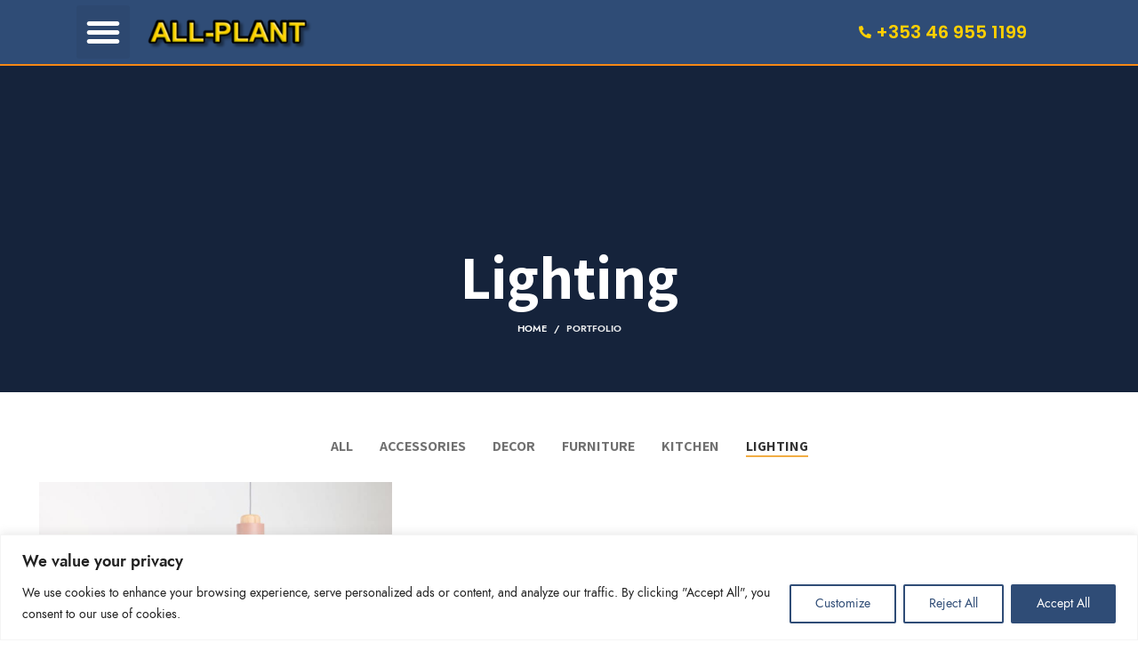

--- FILE ---
content_type: text/html; charset=UTF-8
request_url: https://allplant.ie/project-cat/lighting/
body_size: 24144
content:
<!DOCTYPE html>
<html lang="en-US">
<head>
<meta charset="UTF-8">
<link rel="profile" href="https://gmpg.org/xfn/11">
<link rel="pingback" href="https://allplant.ie/xmlrpc.php">
<script>window.MSInputMethodContext && document.documentMode && document.write('<script src="https://allplant.ie/wp-content/themes/woodmart/js/libs/ie11CustomProperties.min.js"><\/script>');</script>
<title>Lighting &#8211; Allplant</title>
<meta name='robots' content='max-image-preview:large' />
<style>img:is([sizes="auto" i], [sizes^="auto," i]) { contain-intrinsic-size: 3000px 1500px }</style>
<link rel='dns-prefetch' href='//fonts.googleapis.com' />
<link rel="alternate" type="application/rss+xml" title="Allplant &raquo; Feed" href="https://allplant.ie/feed/" />
<link rel="alternate" type="application/rss+xml" title="Allplant &raquo; Comments Feed" href="https://allplant.ie/comments/feed/" />
<link rel="alternate" type="application/rss+xml" title="Allplant &raquo; Lighting Project Category Feed" href="https://allplant.ie/project-cat/lighting/feed/" />
<style id='classic-theme-styles-inline-css' type='text/css'>
/*! This file is auto-generated */
.wp-block-button__link{color:#fff;background-color:#32373c;border-radius:9999px;box-shadow:none;text-decoration:none;padding:calc(.667em + 2px) calc(1.333em + 2px);font-size:1.125em}.wp-block-file__button{background:#32373c;color:#fff;text-decoration:none}
</style>
<style id='global-styles-inline-css' type='text/css'>
:root{--wp--preset--aspect-ratio--square: 1;--wp--preset--aspect-ratio--4-3: 4/3;--wp--preset--aspect-ratio--3-4: 3/4;--wp--preset--aspect-ratio--3-2: 3/2;--wp--preset--aspect-ratio--2-3: 2/3;--wp--preset--aspect-ratio--16-9: 16/9;--wp--preset--aspect-ratio--9-16: 9/16;--wp--preset--color--black: #000000;--wp--preset--color--cyan-bluish-gray: #abb8c3;--wp--preset--color--white: #ffffff;--wp--preset--color--pale-pink: #f78da7;--wp--preset--color--vivid-red: #cf2e2e;--wp--preset--color--luminous-vivid-orange: #ff6900;--wp--preset--color--luminous-vivid-amber: #fcb900;--wp--preset--color--light-green-cyan: #7bdcb5;--wp--preset--color--vivid-green-cyan: #00d084;--wp--preset--color--pale-cyan-blue: #8ed1fc;--wp--preset--color--vivid-cyan-blue: #0693e3;--wp--preset--color--vivid-purple: #9b51e0;--wp--preset--gradient--vivid-cyan-blue-to-vivid-purple: linear-gradient(135deg,rgba(6,147,227,1) 0%,rgb(155,81,224) 100%);--wp--preset--gradient--light-green-cyan-to-vivid-green-cyan: linear-gradient(135deg,rgb(122,220,180) 0%,rgb(0,208,130) 100%);--wp--preset--gradient--luminous-vivid-amber-to-luminous-vivid-orange: linear-gradient(135deg,rgba(252,185,0,1) 0%,rgba(255,105,0,1) 100%);--wp--preset--gradient--luminous-vivid-orange-to-vivid-red: linear-gradient(135deg,rgba(255,105,0,1) 0%,rgb(207,46,46) 100%);--wp--preset--gradient--very-light-gray-to-cyan-bluish-gray: linear-gradient(135deg,rgb(238,238,238) 0%,rgb(169,184,195) 100%);--wp--preset--gradient--cool-to-warm-spectrum: linear-gradient(135deg,rgb(74,234,220) 0%,rgb(151,120,209) 20%,rgb(207,42,186) 40%,rgb(238,44,130) 60%,rgb(251,105,98) 80%,rgb(254,248,76) 100%);--wp--preset--gradient--blush-light-purple: linear-gradient(135deg,rgb(255,206,236) 0%,rgb(152,150,240) 100%);--wp--preset--gradient--blush-bordeaux: linear-gradient(135deg,rgb(254,205,165) 0%,rgb(254,45,45) 50%,rgb(107,0,62) 100%);--wp--preset--gradient--luminous-dusk: linear-gradient(135deg,rgb(255,203,112) 0%,rgb(199,81,192) 50%,rgb(65,88,208) 100%);--wp--preset--gradient--pale-ocean: linear-gradient(135deg,rgb(255,245,203) 0%,rgb(182,227,212) 50%,rgb(51,167,181) 100%);--wp--preset--gradient--electric-grass: linear-gradient(135deg,rgb(202,248,128) 0%,rgb(113,206,126) 100%);--wp--preset--gradient--midnight: linear-gradient(135deg,rgb(2,3,129) 0%,rgb(40,116,252) 100%);--wp--preset--font-size--small: 13px;--wp--preset--font-size--medium: 20px;--wp--preset--font-size--large: 36px;--wp--preset--font-size--x-large: 42px;--wp--preset--font-family--inter: "Inter", sans-serif;--wp--preset--font-family--cardo: Cardo;--wp--preset--spacing--20: 0.44rem;--wp--preset--spacing--30: 0.67rem;--wp--preset--spacing--40: 1rem;--wp--preset--spacing--50: 1.5rem;--wp--preset--spacing--60: 2.25rem;--wp--preset--spacing--70: 3.38rem;--wp--preset--spacing--80: 5.06rem;--wp--preset--shadow--natural: 6px 6px 9px rgba(0, 0, 0, 0.2);--wp--preset--shadow--deep: 12px 12px 50px rgba(0, 0, 0, 0.4);--wp--preset--shadow--sharp: 6px 6px 0px rgba(0, 0, 0, 0.2);--wp--preset--shadow--outlined: 6px 6px 0px -3px rgba(255, 255, 255, 1), 6px 6px rgba(0, 0, 0, 1);--wp--preset--shadow--crisp: 6px 6px 0px rgba(0, 0, 0, 1);}:where(.is-layout-flex){gap: 0.5em;}:where(.is-layout-grid){gap: 0.5em;}body .is-layout-flex{display: flex;}.is-layout-flex{flex-wrap: wrap;align-items: center;}.is-layout-flex > :is(*, div){margin: 0;}body .is-layout-grid{display: grid;}.is-layout-grid > :is(*, div){margin: 0;}:where(.wp-block-columns.is-layout-flex){gap: 2em;}:where(.wp-block-columns.is-layout-grid){gap: 2em;}:where(.wp-block-post-template.is-layout-flex){gap: 1.25em;}:where(.wp-block-post-template.is-layout-grid){gap: 1.25em;}.has-black-color{color: var(--wp--preset--color--black) !important;}.has-cyan-bluish-gray-color{color: var(--wp--preset--color--cyan-bluish-gray) !important;}.has-white-color{color: var(--wp--preset--color--white) !important;}.has-pale-pink-color{color: var(--wp--preset--color--pale-pink) !important;}.has-vivid-red-color{color: var(--wp--preset--color--vivid-red) !important;}.has-luminous-vivid-orange-color{color: var(--wp--preset--color--luminous-vivid-orange) !important;}.has-luminous-vivid-amber-color{color: var(--wp--preset--color--luminous-vivid-amber) !important;}.has-light-green-cyan-color{color: var(--wp--preset--color--light-green-cyan) !important;}.has-vivid-green-cyan-color{color: var(--wp--preset--color--vivid-green-cyan) !important;}.has-pale-cyan-blue-color{color: var(--wp--preset--color--pale-cyan-blue) !important;}.has-vivid-cyan-blue-color{color: var(--wp--preset--color--vivid-cyan-blue) !important;}.has-vivid-purple-color{color: var(--wp--preset--color--vivid-purple) !important;}.has-black-background-color{background-color: var(--wp--preset--color--black) !important;}.has-cyan-bluish-gray-background-color{background-color: var(--wp--preset--color--cyan-bluish-gray) !important;}.has-white-background-color{background-color: var(--wp--preset--color--white) !important;}.has-pale-pink-background-color{background-color: var(--wp--preset--color--pale-pink) !important;}.has-vivid-red-background-color{background-color: var(--wp--preset--color--vivid-red) !important;}.has-luminous-vivid-orange-background-color{background-color: var(--wp--preset--color--luminous-vivid-orange) !important;}.has-luminous-vivid-amber-background-color{background-color: var(--wp--preset--color--luminous-vivid-amber) !important;}.has-light-green-cyan-background-color{background-color: var(--wp--preset--color--light-green-cyan) !important;}.has-vivid-green-cyan-background-color{background-color: var(--wp--preset--color--vivid-green-cyan) !important;}.has-pale-cyan-blue-background-color{background-color: var(--wp--preset--color--pale-cyan-blue) !important;}.has-vivid-cyan-blue-background-color{background-color: var(--wp--preset--color--vivid-cyan-blue) !important;}.has-vivid-purple-background-color{background-color: var(--wp--preset--color--vivid-purple) !important;}.has-black-border-color{border-color: var(--wp--preset--color--black) !important;}.has-cyan-bluish-gray-border-color{border-color: var(--wp--preset--color--cyan-bluish-gray) !important;}.has-white-border-color{border-color: var(--wp--preset--color--white) !important;}.has-pale-pink-border-color{border-color: var(--wp--preset--color--pale-pink) !important;}.has-vivid-red-border-color{border-color: var(--wp--preset--color--vivid-red) !important;}.has-luminous-vivid-orange-border-color{border-color: var(--wp--preset--color--luminous-vivid-orange) !important;}.has-luminous-vivid-amber-border-color{border-color: var(--wp--preset--color--luminous-vivid-amber) !important;}.has-light-green-cyan-border-color{border-color: var(--wp--preset--color--light-green-cyan) !important;}.has-vivid-green-cyan-border-color{border-color: var(--wp--preset--color--vivid-green-cyan) !important;}.has-pale-cyan-blue-border-color{border-color: var(--wp--preset--color--pale-cyan-blue) !important;}.has-vivid-cyan-blue-border-color{border-color: var(--wp--preset--color--vivid-cyan-blue) !important;}.has-vivid-purple-border-color{border-color: var(--wp--preset--color--vivid-purple) !important;}.has-vivid-cyan-blue-to-vivid-purple-gradient-background{background: var(--wp--preset--gradient--vivid-cyan-blue-to-vivid-purple) !important;}.has-light-green-cyan-to-vivid-green-cyan-gradient-background{background: var(--wp--preset--gradient--light-green-cyan-to-vivid-green-cyan) !important;}.has-luminous-vivid-amber-to-luminous-vivid-orange-gradient-background{background: var(--wp--preset--gradient--luminous-vivid-amber-to-luminous-vivid-orange) !important;}.has-luminous-vivid-orange-to-vivid-red-gradient-background{background: var(--wp--preset--gradient--luminous-vivid-orange-to-vivid-red) !important;}.has-very-light-gray-to-cyan-bluish-gray-gradient-background{background: var(--wp--preset--gradient--very-light-gray-to-cyan-bluish-gray) !important;}.has-cool-to-warm-spectrum-gradient-background{background: var(--wp--preset--gradient--cool-to-warm-spectrum) !important;}.has-blush-light-purple-gradient-background{background: var(--wp--preset--gradient--blush-light-purple) !important;}.has-blush-bordeaux-gradient-background{background: var(--wp--preset--gradient--blush-bordeaux) !important;}.has-luminous-dusk-gradient-background{background: var(--wp--preset--gradient--luminous-dusk) !important;}.has-pale-ocean-gradient-background{background: var(--wp--preset--gradient--pale-ocean) !important;}.has-electric-grass-gradient-background{background: var(--wp--preset--gradient--electric-grass) !important;}.has-midnight-gradient-background{background: var(--wp--preset--gradient--midnight) !important;}.has-small-font-size{font-size: var(--wp--preset--font-size--small) !important;}.has-medium-font-size{font-size: var(--wp--preset--font-size--medium) !important;}.has-large-font-size{font-size: var(--wp--preset--font-size--large) !important;}.has-x-large-font-size{font-size: var(--wp--preset--font-size--x-large) !important;}
:where(.wp-block-post-template.is-layout-flex){gap: 1.25em;}:where(.wp-block-post-template.is-layout-grid){gap: 1.25em;}
:where(.wp-block-columns.is-layout-flex){gap: 2em;}:where(.wp-block-columns.is-layout-grid){gap: 2em;}
:root :where(.wp-block-pullquote){font-size: 1.5em;line-height: 1.6;}
</style>
<style id='woocommerce-inline-inline-css' type='text/css'>
.woocommerce form .form-row .required { visibility: visible; }
</style>
<!-- <link rel='stylesheet' id='elementor-icons-css' href='https://allplant.ie/wp-content/plugins/elementor/assets/lib/eicons/css/elementor-icons.min.css?ver=5.32.0' type='text/css' media='all' /> -->
<!-- <link rel='stylesheet' id='elementor-frontend-css' href='https://allplant.ie/wp-content/plugins/elementor/assets/css/frontend.min.css?ver=3.25.10' type='text/css' media='all' /> -->
<!-- <link rel='stylesheet' id='swiper-css' href='https://allplant.ie/wp-content/plugins/elementor/assets/lib/swiper/v8/css/swiper.min.css?ver=8.4.5' type='text/css' media='all' /> -->
<!-- <link rel='stylesheet' id='e-swiper-css' href='https://allplant.ie/wp-content/plugins/elementor/assets/css/conditionals/e-swiper.min.css?ver=3.25.10' type='text/css' media='all' /> -->
<link rel="stylesheet" type="text/css" href="//allplant.ie/wp-content/cache/wpfc-minified/2f24kq03/ha448.css" media="all"/>
<link rel='stylesheet' id='elementor-post-6-css' href='https://allplant.ie/wp-content/uploads/elementor/css/post-6.css?ver=1732785323' type='text/css' media='all' />
<!-- <link rel='stylesheet' id='elementor-pro-css' href='https://allplant.ie/wp-content/plugins/elementor-pro/assets/css/frontend.min.css?ver=3.0.9' type='text/css' media='all' /> -->
<link rel="stylesheet" type="text/css" href="//allplant.ie/wp-content/cache/wpfc-minified/q80wzzxj/ha448.css" media="all"/>
<link rel='stylesheet' id='elementor-post-9061-css' href='https://allplant.ie/wp-content/uploads/elementor/css/post-9061.css?ver=1732785323' type='text/css' media='all' />
<link rel='stylesheet' id='elementor-post-8696-css' href='https://allplant.ie/wp-content/uploads/elementor/css/post-8696.css?ver=1744196829' type='text/css' media='all' />
<!-- <link rel='stylesheet' id='bootstrap-css' href='https://allplant.ie/wp-content/themes/woodmart/css/bootstrap-light.min.css?ver=6.5.4' type='text/css' media='all' /> -->
<!-- <link rel='stylesheet' id='woodmart-style-css' href='https://allplant.ie/wp-content/themes/woodmart/css/parts/base.min.css?ver=6.5.4' type='text/css' media='all' /> -->
<!-- <link rel='stylesheet' id='wd-widget-recent-post-comments-css' href='https://allplant.ie/wp-content/themes/woodmart/css/parts/widget-recent-post-comments.min.css?ver=6.5.4' type='text/css' media='all' /> -->
<!-- <link rel='stylesheet' id='wd-widget-wd-recent-posts-css' href='https://allplant.ie/wp-content/themes/woodmart/css/parts/widget-wd-recent-posts.min.css?ver=6.5.4' type='text/css' media='all' /> -->
<!-- <link rel='stylesheet' id='wd-widget-nav-css' href='https://allplant.ie/wp-content/themes/woodmart/css/parts/widget-nav.min.css?ver=6.5.4' type='text/css' media='all' /> -->
<!-- <link rel='stylesheet' id='wd-widget-wd-layered-nav-css' href='https://allplant.ie/wp-content/themes/woodmart/css/parts/woo-widget-wd-layered-nav.min.css?ver=6.5.4' type='text/css' media='all' /> -->
<!-- <link rel='stylesheet' id='wd-widget-layered-nav-stock-status-css' href='https://allplant.ie/wp-content/themes/woodmart/css/parts/woo-widget-layered-nav-stock-status.min.css?ver=6.5.4' type='text/css' media='all' /> -->
<!-- <link rel='stylesheet' id='wd-widget-product-list-css' href='https://allplant.ie/wp-content/themes/woodmart/css/parts/woo-widget-product-list.min.css?ver=6.5.4' type='text/css' media='all' /> -->
<!-- <link rel='stylesheet' id='wd-widget-slider-price-filter-css' href='https://allplant.ie/wp-content/themes/woodmart/css/parts/woo-widget-slider-price-filter.min.css?ver=6.5.4' type='text/css' media='all' /> -->
<!-- <link rel='stylesheet' id='wd-portfolio-base-css' href='https://allplant.ie/wp-content/themes/woodmart/css/parts/portfolio-base.min.css?ver=6.5.4' type='text/css' media='all' /> -->
<!-- <link rel='stylesheet' id='wd-wp-gutenberg-css' href='https://allplant.ie/wp-content/themes/woodmart/css/parts/wp-gutenberg.min.css?ver=6.5.4' type='text/css' media='all' /> -->
<!-- <link rel='stylesheet' id='wd-wpcf7-css' href='https://allplant.ie/wp-content/themes/woodmart/css/parts/int-wpcf7.min.css?ver=6.5.4' type='text/css' media='all' /> -->
<!-- <link rel='stylesheet' id='wd-revolution-slider-css' href='https://allplant.ie/wp-content/themes/woodmart/css/parts/int-rev-slider.min.css?ver=6.5.4' type='text/css' media='all' /> -->
<!-- <link rel='stylesheet' id='wd-base-deprecated-css' href='https://allplant.ie/wp-content/themes/woodmart/css/parts/base-deprecated.min.css?ver=6.5.4' type='text/css' media='all' /> -->
<!-- <link rel='stylesheet' id='wd-elementor-base-css' href='https://allplant.ie/wp-content/themes/woodmart/css/parts/int-elem-base.min.css?ver=6.5.4' type='text/css' media='all' /> -->
<!-- <link rel='stylesheet' id='wd-elementor-pro-base-css' href='https://allplant.ie/wp-content/themes/woodmart/css/parts/int-elementor-pro.min.css?ver=6.5.4' type='text/css' media='all' /> -->
<!-- <link rel='stylesheet' id='wd-woocommerce-base-css' href='https://allplant.ie/wp-content/themes/woodmart/css/parts/woocommerce-base.min.css?ver=6.5.4' type='text/css' media='all' /> -->
<!-- <link rel='stylesheet' id='wd-mod-star-rating-css' href='https://allplant.ie/wp-content/themes/woodmart/css/parts/mod-star-rating.min.css?ver=6.5.4' type='text/css' media='all' /> -->
<!-- <link rel='stylesheet' id='wd-woo-el-track-order-css' href='https://allplant.ie/wp-content/themes/woodmart/css/parts/woo-el-track-order.min.css?ver=6.5.4' type='text/css' media='all' /> -->
<!-- <link rel='stylesheet' id='wd-woo-gutenberg-css' href='https://allplant.ie/wp-content/themes/woodmart/css/parts/woo-gutenberg.min.css?ver=6.5.4' type='text/css' media='all' /> -->
<!-- <link rel='stylesheet' id='child-style-css' href='https://allplant.ie/wp-content/themes/woodmart-child/style.css?ver=6.5.4' type='text/css' media='all' /> -->
<!-- <link rel='stylesheet' id='wd-page-title-css' href='https://allplant.ie/wp-content/themes/woodmart/css/parts/page-title.min.css?ver=6.5.4' type='text/css' media='all' /> -->
<!-- <link rel='stylesheet' id='wd-photoswipe-css' href='https://allplant.ie/wp-content/themes/woodmart/css/parts/lib-photoswipe.min.css?ver=6.5.4' type='text/css' media='all' /> -->
<!-- <link rel='stylesheet' id='wd-project-text-hover-css' href='https://allplant.ie/wp-content/themes/woodmart/css/parts/project-text-hover.min.css?ver=6.5.4' type='text/css' media='all' /> -->
<!-- <link rel='stylesheet' id='wd-sticky-loader-css' href='https://allplant.ie/wp-content/themes/woodmart/css/parts/mod-sticky-loader.min.css?ver=6.5.4' type='text/css' media='all' /> -->
<!-- <link rel='stylesheet' id='wd-social-icons-css' href='https://allplant.ie/wp-content/themes/woodmart/css/parts/el-social-icons.min.css?ver=6.5.4' type='text/css' media='all' /> -->
<!-- <link rel='stylesheet' id='wd-load-more-button-css' href='https://allplant.ie/wp-content/themes/woodmart/css/parts/mod-load-more-button.min.css?ver=6.5.4' type='text/css' media='all' /> -->
<!-- <link rel='stylesheet' id='wd-footer-base-css' href='https://allplant.ie/wp-content/themes/woodmart/css/parts/footer-base.min.css?ver=6.5.4' type='text/css' media='all' /> -->
<!-- <link rel='stylesheet' id='wd-scroll-top-css' href='https://allplant.ie/wp-content/themes/woodmart/css/parts/opt-scrolltotop.min.css?ver=6.5.4' type='text/css' media='all' /> -->
<link rel="stylesheet" type="text/css" href="//allplant.ie/wp-content/cache/wpfc-minified/96qsqkcy/hcpxh.css" media="all"/>
<link rel='stylesheet' id='xts-google-fonts-css' href='https://fonts.googleapis.com/css?family=Jost%3A400%2C600%7CAssistant%3A400%2C600%2C700%7CPlayfair+Display%3A400%2C600%7CGreat+Vibes%3A400&#038;ver=6.5.4' type='text/css' media='all' />
<link rel='stylesheet' id='google-fonts-1-css' href='https://fonts.googleapis.com/css?family=Roboto%3A100%2C100italic%2C200%2C200italic%2C300%2C300italic%2C400%2C400italic%2C500%2C500italic%2C600%2C600italic%2C700%2C700italic%2C800%2C800italic%2C900%2C900italic%7CRoboto+Slab%3A100%2C100italic%2C200%2C200italic%2C300%2C300italic%2C400%2C400italic%2C500%2C500italic%2C600%2C600italic%2C700%2C700italic%2C800%2C800italic%2C900%2C900italic%7CPoppins%3A100%2C100italic%2C200%2C200italic%2C300%2C300italic%2C400%2C400italic%2C500%2C500italic%2C600%2C600italic%2C700%2C700italic%2C800%2C800italic%2C900%2C900italic&#038;display=swap&#038;ver=6.7.2' type='text/css' media='all' />
<!-- <link rel='stylesheet' id='elementor-icons-shared-0-css' href='https://allplant.ie/wp-content/plugins/elementor/assets/lib/font-awesome/css/fontawesome.min.css?ver=5.15.3' type='text/css' media='all' /> -->
<!-- <link rel='stylesheet' id='elementor-icons-fa-solid-css' href='https://allplant.ie/wp-content/plugins/elementor/assets/lib/font-awesome/css/solid.min.css?ver=5.15.3' type='text/css' media='all' /> -->
<!-- <link rel='stylesheet' id='elementor-icons-fa-regular-css' href='https://allplant.ie/wp-content/plugins/elementor/assets/lib/font-awesome/css/regular.min.css?ver=5.15.3' type='text/css' media='all' /> -->
<!-- <link rel='stylesheet' id='elementor-icons-fa-brands-css' href='https://allplant.ie/wp-content/plugins/elementor/assets/lib/font-awesome/css/brands.min.css?ver=5.15.3' type='text/css' media='all' /> -->
<link rel="stylesheet" type="text/css" href="//allplant.ie/wp-content/cache/wpfc-minified/2csq3ceh/ha448.css" media="all"/>
<link rel="preconnect" href="https://fonts.gstatic.com/" crossorigin><script type="text/javascript" id="cookie-law-info-js-extra">
/* <![CDATA[ */
var _ckyConfig = {"_ipData":[],"_assetsURL":"https:\/\/allplant.ie\/wp-content\/plugins\/cookie-law-info\/lite\/frontend\/images\/","_publicURL":"https:\/\/allplant.ie","_expiry":"365","_categories":[{"name":"Necessary","slug":"necessary","isNecessary":true,"ccpaDoNotSell":true,"cookies":[],"active":true,"defaultConsent":{"gdpr":true,"ccpa":true}},{"name":"Functional","slug":"functional","isNecessary":false,"ccpaDoNotSell":true,"cookies":[],"active":true,"defaultConsent":{"gdpr":false,"ccpa":false}},{"name":"Analytics","slug":"analytics","isNecessary":false,"ccpaDoNotSell":true,"cookies":[],"active":true,"defaultConsent":{"gdpr":false,"ccpa":false}},{"name":"Performance","slug":"performance","isNecessary":false,"ccpaDoNotSell":true,"cookies":[],"active":true,"defaultConsent":{"gdpr":false,"ccpa":false}},{"name":"Advertisement","slug":"advertisement","isNecessary":false,"ccpaDoNotSell":true,"cookies":[],"active":true,"defaultConsent":{"gdpr":false,"ccpa":false}}],"_activeLaw":"gdpr","_rootDomain":"","_block":"1","_showBanner":"1","_bannerConfig":{"settings":{"type":"banner","preferenceCenterType":"popup","position":"bottom","applicableLaw":"gdpr"},"behaviours":{"reloadBannerOnAccept":false,"loadAnalyticsByDefault":false,"animations":{"onLoad":"animate","onHide":"sticky"}},"config":{"revisitConsent":{"status":true,"tag":"revisit-consent","position":"bottom-left","meta":{"url":"#"},"styles":{"background-color":"#0056A7"},"elements":{"title":{"type":"text","tag":"revisit-consent-title","status":true,"styles":{"color":"#0056a7"}}}},"preferenceCenter":{"toggle":{"status":true,"tag":"detail-category-toggle","type":"toggle","states":{"active":{"styles":{"background-color":"#1863DC"}},"inactive":{"styles":{"background-color":"#D0D5D2"}}}}},"categoryPreview":{"status":false,"toggle":{"status":true,"tag":"detail-category-preview-toggle","type":"toggle","states":{"active":{"styles":{"background-color":"#1863DC"}},"inactive":{"styles":{"background-color":"#D0D5D2"}}}}},"videoPlaceholder":{"status":true,"styles":{"background-color":"#000000","border-color":"#000000","color":"#ffffff"}},"readMore":{"status":false,"tag":"readmore-button","type":"link","meta":{"noFollow":true,"newTab":true},"styles":{"color":"#1863DC","background-color":"transparent","border-color":"transparent"}},"auditTable":{"status":true},"optOption":{"status":true,"toggle":{"status":true,"tag":"optout-option-toggle","type":"toggle","states":{"active":{"styles":{"background-color":"#1863dc"}},"inactive":{"styles":{"background-color":"#FFFFFF"}}}}}}},"_version":"3.2.8","_logConsent":"1","_tags":[{"tag":"accept-button","styles":{"color":"#FFFFFF","background-color":"#2f4c76","border-color":"#2f4c76"}},{"tag":"reject-button","styles":{"color":"#2f4c76","background-color":"transparent","border-color":"#2f4c76"}},{"tag":"settings-button","styles":{"color":"#2f4c76","background-color":"transparent","border-color":"#2f4c76"}},{"tag":"readmore-button","styles":{"color":"#1863DC","background-color":"transparent","border-color":"transparent"}},{"tag":"donotsell-button","styles":{"color":"#1863DC","background-color":"transparent","border-color":"transparent"}},{"tag":"accept-button","styles":{"color":"#FFFFFF","background-color":"#2f4c76","border-color":"#2f4c76"}},{"tag":"revisit-consent","styles":{"background-color":"#0056A7"}}],"_shortCodes":[{"key":"cky_readmore","content":"<a href=\"#\" class=\"cky-policy\" aria-label=\"Cookie Policy\" target=\"_blank\" rel=\"noopener\" data-cky-tag=\"readmore-button\">Cookie Policy<\/a>","tag":"readmore-button","status":false,"attributes":{"rel":"nofollow","target":"_blank"}},{"key":"cky_show_desc","content":"<button class=\"cky-show-desc-btn\" data-cky-tag=\"show-desc-button\" aria-label=\"Show more\">Show more<\/button>","tag":"show-desc-button","status":true,"attributes":[]},{"key":"cky_hide_desc","content":"<button class=\"cky-show-desc-btn\" data-cky-tag=\"hide-desc-button\" aria-label=\"Show less\">Show less<\/button>","tag":"hide-desc-button","status":true,"attributes":[]},{"key":"cky_category_toggle_label","content":"[cky_{{status}}_category_label] [cky_preference_{{category_slug}}_title]","tag":"","status":true,"attributes":[]},{"key":"cky_enable_category_label","content":"Enable","tag":"","status":true,"attributes":[]},{"key":"cky_disable_category_label","content":"Disable","tag":"","status":true,"attributes":[]},{"key":"cky_video_placeholder","content":"<div class=\"video-placeholder-normal\" data-cky-tag=\"video-placeholder\" id=\"[UNIQUEID]\"><p class=\"video-placeholder-text-normal\" data-cky-tag=\"placeholder-title\">Please accept cookies to access this content<\/p><\/div>","tag":"","status":true,"attributes":[]},{"key":"cky_enable_optout_label","content":"Enable","tag":"","status":true,"attributes":[]},{"key":"cky_disable_optout_label","content":"Disable","tag":"","status":true,"attributes":[]},{"key":"cky_optout_toggle_label","content":"[cky_{{status}}_optout_label] [cky_optout_option_title]","tag":"","status":true,"attributes":[]},{"key":"cky_optout_option_title","content":"Do Not Sell or Share My Personal Information","tag":"","status":true,"attributes":[]},{"key":"cky_optout_close_label","content":"Close","tag":"","status":true,"attributes":[]}],"_rtl":"","_language":"en","_providersToBlock":[]};
var _ckyStyles = {"css":".cky-overlay{background: #000000; opacity: 0.4; position: fixed; top: 0; left: 0; width: 100%; height: 100%; z-index: 99999999;}.cky-hide{display: none;}.cky-btn-revisit-wrapper{display: flex; align-items: center; justify-content: center; background: #0056a7; width: 45px; height: 45px; border-radius: 50%; position: fixed; z-index: 999999; cursor: pointer;}.cky-revisit-bottom-left{bottom: 15px; left: 15px;}.cky-revisit-bottom-right{bottom: 15px; right: 15px;}.cky-btn-revisit-wrapper .cky-btn-revisit{display: flex; align-items: center; justify-content: center; background: none; border: none; cursor: pointer; position: relative; margin: 0; padding: 0;}.cky-btn-revisit-wrapper .cky-btn-revisit img{max-width: fit-content; margin: 0; height: 30px; width: 30px;}.cky-revisit-bottom-left:hover::before{content: attr(data-tooltip); position: absolute; background: #4e4b66; color: #ffffff; left: calc(100% + 7px); font-size: 12px; line-height: 16px; width: max-content; padding: 4px 8px; border-radius: 4px;}.cky-revisit-bottom-left:hover::after{position: absolute; content: \"\"; border: 5px solid transparent; left: calc(100% + 2px); border-left-width: 0; border-right-color: #4e4b66;}.cky-revisit-bottom-right:hover::before{content: attr(data-tooltip); position: absolute; background: #4e4b66; color: #ffffff; right: calc(100% + 7px); font-size: 12px; line-height: 16px; width: max-content; padding: 4px 8px; border-radius: 4px;}.cky-revisit-bottom-right:hover::after{position: absolute; content: \"\"; border: 5px solid transparent; right: calc(100% + 2px); border-right-width: 0; border-left-color: #4e4b66;}.cky-revisit-hide{display: none;}.cky-consent-container{position: fixed; width: 100%; box-sizing: border-box; z-index: 9999999;}.cky-consent-container .cky-consent-bar{background: #ffffff; border: 1px solid; padding: 16.5px 24px; box-shadow: 0 -1px 10px 0 #acabab4d;}.cky-banner-bottom{bottom: 0; left: 0;}.cky-banner-top{top: 0; left: 0;}.cky-custom-brand-logo-wrapper .cky-custom-brand-logo{width: 100px; height: auto; margin: 0 0 12px 0;}.cky-notice .cky-title{color: #212121; font-weight: 700; font-size: 18px; line-height: 24px; margin: 0 0 12px 0;}.cky-notice-group{display: flex; justify-content: space-between; align-items: center; font-size: 14px; line-height: 24px; font-weight: 400;}.cky-notice-des *,.cky-preference-content-wrapper *,.cky-accordion-header-des *,.cky-gpc-wrapper .cky-gpc-desc *{font-size: 14px;}.cky-notice-des{color: #212121; font-size: 14px; line-height: 24px; font-weight: 400;}.cky-notice-des img{height: 25px; width: 25px;}.cky-consent-bar .cky-notice-des p,.cky-gpc-wrapper .cky-gpc-desc p,.cky-preference-body-wrapper .cky-preference-content-wrapper p,.cky-accordion-header-wrapper .cky-accordion-header-des p,.cky-cookie-des-table li div:last-child p{color: inherit; margin-top: 0; overflow-wrap: break-word;}.cky-notice-des P:last-child,.cky-preference-content-wrapper p:last-child,.cky-cookie-des-table li div:last-child p:last-child,.cky-gpc-wrapper .cky-gpc-desc p:last-child{margin-bottom: 0;}.cky-notice-des a.cky-policy,.cky-notice-des button.cky-policy{font-size: 14px; color: #1863dc; white-space: nowrap; cursor: pointer; background: transparent; border: 1px solid; text-decoration: underline;}.cky-notice-des button.cky-policy{padding: 0;}.cky-notice-des a.cky-policy:focus-visible,.cky-notice-des button.cky-policy:focus-visible,.cky-preference-content-wrapper .cky-show-desc-btn:focus-visible,.cky-accordion-header .cky-accordion-btn:focus-visible,.cky-preference-header .cky-btn-close:focus-visible,.cky-switch input[type=\"checkbox\"]:focus-visible,.cky-footer-wrapper a:focus-visible,.cky-btn:focus-visible{outline: 2px solid #1863dc; outline-offset: 2px;}.cky-btn:focus:not(:focus-visible),.cky-accordion-header .cky-accordion-btn:focus:not(:focus-visible),.cky-preference-content-wrapper .cky-show-desc-btn:focus:not(:focus-visible),.cky-btn-revisit-wrapper .cky-btn-revisit:focus:not(:focus-visible),.cky-preference-header .cky-btn-close:focus:not(:focus-visible),.cky-consent-bar .cky-banner-btn-close:focus:not(:focus-visible){outline: 0;}button.cky-show-desc-btn:not(:hover):not(:active){color: #1863dc; background: transparent;}button.cky-accordion-btn:not(:hover):not(:active),button.cky-banner-btn-close:not(:hover):not(:active),button.cky-btn-close:not(:hover):not(:active),button.cky-btn-revisit:not(:hover):not(:active){background: transparent;}.cky-consent-bar button:hover,.cky-modal.cky-modal-open button:hover,.cky-consent-bar button:focus,.cky-modal.cky-modal-open button:focus{text-decoration: none;}.cky-notice-btn-wrapper{display: flex; justify-content: center; align-items: center; margin-left: 15px;}.cky-notice-btn-wrapper .cky-btn{text-shadow: none; box-shadow: none;}.cky-btn{font-size: 14px; font-family: inherit; line-height: 24px; padding: 8px 27px; font-weight: 500; margin: 0 8px 0 0; border-radius: 2px; white-space: nowrap; cursor: pointer; text-align: center; text-transform: none; min-height: 0;}.cky-btn:hover{opacity: 0.8;}.cky-btn-customize{color: #1863dc; background: transparent; border: 2px solid #1863dc;}.cky-btn-reject{color: #1863dc; background: transparent; border: 2px solid #1863dc;}.cky-btn-accept{background: #1863dc; color: #ffffff; border: 2px solid #1863dc;}.cky-btn:last-child{margin-right: 0;}@media (max-width: 768px){.cky-notice-group{display: block;}.cky-notice-btn-wrapper{margin-left: 0;}.cky-notice-btn-wrapper .cky-btn{flex: auto; max-width: 100%; margin-top: 10px; white-space: unset;}}@media (max-width: 576px){.cky-notice-btn-wrapper{flex-direction: column;}.cky-custom-brand-logo-wrapper, .cky-notice .cky-title, .cky-notice-des, .cky-notice-btn-wrapper{padding: 0 28px;}.cky-consent-container .cky-consent-bar{padding: 16.5px 0;}.cky-notice-des{max-height: 40vh; overflow-y: scroll;}.cky-notice-btn-wrapper .cky-btn{width: 100%; padding: 8px; margin-right: 0;}.cky-notice-btn-wrapper .cky-btn-accept{order: 1;}.cky-notice-btn-wrapper .cky-btn-reject{order: 3;}.cky-notice-btn-wrapper .cky-btn-customize{order: 2;}}@media (max-width: 425px){.cky-custom-brand-logo-wrapper, .cky-notice .cky-title, .cky-notice-des, .cky-notice-btn-wrapper{padding: 0 24px;}.cky-notice-btn-wrapper{flex-direction: column;}.cky-btn{width: 100%; margin: 10px 0 0 0;}.cky-notice-btn-wrapper .cky-btn-customize{order: 2;}.cky-notice-btn-wrapper .cky-btn-reject{order: 3;}.cky-notice-btn-wrapper .cky-btn-accept{order: 1; margin-top: 16px;}}@media (max-width: 352px){.cky-notice .cky-title{font-size: 16px;}.cky-notice-des *{font-size: 12px;}.cky-notice-des, .cky-btn{font-size: 12px;}}.cky-modal.cky-modal-open{display: flex; visibility: visible; -webkit-transform: translate(-50%, -50%); -moz-transform: translate(-50%, -50%); -ms-transform: translate(-50%, -50%); -o-transform: translate(-50%, -50%); transform: translate(-50%, -50%); top: 50%; left: 50%; transition: all 1s ease;}.cky-modal{box-shadow: 0 32px 68px rgba(0, 0, 0, 0.3); margin: 0 auto; position: fixed; max-width: 100%; background: #ffffff; top: 50%; box-sizing: border-box; border-radius: 6px; z-index: 999999999; color: #212121; -webkit-transform: translate(-50%, 100%); -moz-transform: translate(-50%, 100%); -ms-transform: translate(-50%, 100%); -o-transform: translate(-50%, 100%); transform: translate(-50%, 100%); visibility: hidden; transition: all 0s ease;}.cky-preference-center{max-height: 79vh; overflow: hidden; width: 845px; overflow: hidden; flex: 1 1 0; display: flex; flex-direction: column; border-radius: 6px;}.cky-preference-header{display: flex; align-items: center; justify-content: space-between; padding: 22px 24px; border-bottom: 1px solid;}.cky-preference-header .cky-preference-title{font-size: 18px; font-weight: 700; line-height: 24px;}.cky-preference-header .cky-btn-close{margin: 0; cursor: pointer; vertical-align: middle; padding: 0; background: none; border: none; width: auto; height: auto; min-height: 0; line-height: 0; text-shadow: none; box-shadow: none;}.cky-preference-header .cky-btn-close img{margin: 0; height: 10px; width: 10px;}.cky-preference-body-wrapper{padding: 0 24px; flex: 1; overflow: auto; box-sizing: border-box;}.cky-preference-content-wrapper,.cky-gpc-wrapper .cky-gpc-desc{font-size: 14px; line-height: 24px; font-weight: 400; padding: 12px 0;}.cky-preference-content-wrapper{border-bottom: 1px solid;}.cky-preference-content-wrapper img{height: 25px; width: 25px;}.cky-preference-content-wrapper .cky-show-desc-btn{font-size: 14px; font-family: inherit; color: #1863dc; text-decoration: none; line-height: 24px; padding: 0; margin: 0; white-space: nowrap; cursor: pointer; background: transparent; border-color: transparent; text-transform: none; min-height: 0; text-shadow: none; box-shadow: none;}.cky-accordion-wrapper{margin-bottom: 10px;}.cky-accordion{border-bottom: 1px solid;}.cky-accordion:last-child{border-bottom: none;}.cky-accordion .cky-accordion-item{display: flex; margin-top: 10px;}.cky-accordion .cky-accordion-body{display: none;}.cky-accordion.cky-accordion-active .cky-accordion-body{display: block; padding: 0 22px; margin-bottom: 16px;}.cky-accordion-header-wrapper{cursor: pointer; width: 100%;}.cky-accordion-item .cky-accordion-header{display: flex; justify-content: space-between; align-items: center;}.cky-accordion-header .cky-accordion-btn{font-size: 16px; font-family: inherit; color: #212121; line-height: 24px; background: none; border: none; font-weight: 700; padding: 0; margin: 0; cursor: pointer; text-transform: none; min-height: 0; text-shadow: none; box-shadow: none;}.cky-accordion-header .cky-always-active{color: #008000; font-weight: 600; line-height: 24px; font-size: 14px;}.cky-accordion-header-des{font-size: 14px; line-height: 24px; margin: 10px 0 16px 0;}.cky-accordion-chevron{margin-right: 22px; position: relative; cursor: pointer;}.cky-accordion-chevron-hide{display: none;}.cky-accordion .cky-accordion-chevron i::before{content: \"\"; position: absolute; border-right: 1.4px solid; border-bottom: 1.4px solid; border-color: inherit; height: 6px; width: 6px; -webkit-transform: rotate(-45deg); -moz-transform: rotate(-45deg); -ms-transform: rotate(-45deg); -o-transform: rotate(-45deg); transform: rotate(-45deg); transition: all 0.2s ease-in-out; top: 8px;}.cky-accordion.cky-accordion-active .cky-accordion-chevron i::before{-webkit-transform: rotate(45deg); -moz-transform: rotate(45deg); -ms-transform: rotate(45deg); -o-transform: rotate(45deg); transform: rotate(45deg);}.cky-audit-table{background: #f4f4f4; border-radius: 6px;}.cky-audit-table .cky-empty-cookies-text{color: inherit; font-size: 12px; line-height: 24px; margin: 0; padding: 10px;}.cky-audit-table .cky-cookie-des-table{font-size: 12px; line-height: 24px; font-weight: normal; padding: 15px 10px; border-bottom: 1px solid; border-bottom-color: inherit; margin: 0;}.cky-audit-table .cky-cookie-des-table:last-child{border-bottom: none;}.cky-audit-table .cky-cookie-des-table li{list-style-type: none; display: flex; padding: 3px 0;}.cky-audit-table .cky-cookie-des-table li:first-child{padding-top: 0;}.cky-cookie-des-table li div:first-child{width: 100px; font-weight: 600; word-break: break-word; word-wrap: break-word;}.cky-cookie-des-table li div:last-child{flex: 1; word-break: break-word; word-wrap: break-word; margin-left: 8px;}.cky-footer-shadow{display: block; width: 100%; height: 40px; background: linear-gradient(180deg, rgba(255, 255, 255, 0) 0%, #ffffff 100%); position: absolute; bottom: calc(100% - 1px);}.cky-footer-wrapper{position: relative;}.cky-prefrence-btn-wrapper{display: flex; flex-wrap: wrap; align-items: center; justify-content: center; padding: 22px 24px; border-top: 1px solid;}.cky-prefrence-btn-wrapper .cky-btn{flex: auto; max-width: 100%; text-shadow: none; box-shadow: none;}.cky-btn-preferences{color: #1863dc; background: transparent; border: 2px solid #1863dc;}.cky-preference-header,.cky-preference-body-wrapper,.cky-preference-content-wrapper,.cky-accordion-wrapper,.cky-accordion,.cky-accordion-wrapper,.cky-footer-wrapper,.cky-prefrence-btn-wrapper{border-color: inherit;}@media (max-width: 845px){.cky-modal{max-width: calc(100% - 16px);}}@media (max-width: 576px){.cky-modal{max-width: 100%;}.cky-preference-center{max-height: 100vh;}.cky-prefrence-btn-wrapper{flex-direction: column;}.cky-accordion.cky-accordion-active .cky-accordion-body{padding-right: 0;}.cky-prefrence-btn-wrapper .cky-btn{width: 100%; margin: 10px 0 0 0;}.cky-prefrence-btn-wrapper .cky-btn-reject{order: 3;}.cky-prefrence-btn-wrapper .cky-btn-accept{order: 1; margin-top: 0;}.cky-prefrence-btn-wrapper .cky-btn-preferences{order: 2;}}@media (max-width: 425px){.cky-accordion-chevron{margin-right: 15px;}.cky-notice-btn-wrapper{margin-top: 0;}.cky-accordion.cky-accordion-active .cky-accordion-body{padding: 0 15px;}}@media (max-width: 352px){.cky-preference-header .cky-preference-title{font-size: 16px;}.cky-preference-header{padding: 16px 24px;}.cky-preference-content-wrapper *, .cky-accordion-header-des *{font-size: 12px;}.cky-preference-content-wrapper, .cky-preference-content-wrapper .cky-show-more, .cky-accordion-header .cky-always-active, .cky-accordion-header-des, .cky-preference-content-wrapper .cky-show-desc-btn, .cky-notice-des a.cky-policy{font-size: 12px;}.cky-accordion-header .cky-accordion-btn{font-size: 14px;}}.cky-switch{display: flex;}.cky-switch input[type=\"checkbox\"]{position: relative; width: 44px; height: 24px; margin: 0; background: #d0d5d2; -webkit-appearance: none; border-radius: 50px; cursor: pointer; outline: 0; border: none; top: 0;}.cky-switch input[type=\"checkbox\"]:checked{background: #1863dc;}.cky-switch input[type=\"checkbox\"]:before{position: absolute; content: \"\"; height: 20px; width: 20px; left: 2px; bottom: 2px; border-radius: 50%; background-color: white; -webkit-transition: 0.4s; transition: 0.4s; margin: 0;}.cky-switch input[type=\"checkbox\"]:after{display: none;}.cky-switch input[type=\"checkbox\"]:checked:before{-webkit-transform: translateX(20px); -ms-transform: translateX(20px); transform: translateX(20px);}@media (max-width: 425px){.cky-switch input[type=\"checkbox\"]{width: 38px; height: 21px;}.cky-switch input[type=\"checkbox\"]:before{height: 17px; width: 17px;}.cky-switch input[type=\"checkbox\"]:checked:before{-webkit-transform: translateX(17px); -ms-transform: translateX(17px); transform: translateX(17px);}}.cky-consent-bar .cky-banner-btn-close{position: absolute; right: 9px; top: 5px; background: none; border: none; cursor: pointer; padding: 0; margin: 0; min-height: 0; line-height: 0; height: auto; width: auto; text-shadow: none; box-shadow: none;}.cky-consent-bar .cky-banner-btn-close img{height: 9px; width: 9px; margin: 0;}.cky-notice-btn-wrapper .cky-btn-do-not-sell{font-size: 14px; line-height: 24px; padding: 6px 0; margin: 0; font-weight: 500; background: none; border-radius: 2px; border: none; cursor: pointer; text-align: left; color: #1863dc; background: transparent; border-color: transparent; box-shadow: none; text-shadow: none;}.cky-consent-bar .cky-banner-btn-close:focus-visible,.cky-notice-btn-wrapper .cky-btn-do-not-sell:focus-visible,.cky-opt-out-btn-wrapper .cky-btn:focus-visible,.cky-opt-out-checkbox-wrapper input[type=\"checkbox\"].cky-opt-out-checkbox:focus-visible{outline: 2px solid #1863dc; outline-offset: 2px;}@media (max-width: 768px){.cky-notice-btn-wrapper{margin-left: 0; margin-top: 10px; justify-content: left;}.cky-notice-btn-wrapper .cky-btn-do-not-sell{padding: 0;}}@media (max-width: 352px){.cky-notice-btn-wrapper .cky-btn-do-not-sell, .cky-notice-des a.cky-policy{font-size: 12px;}}.cky-opt-out-wrapper{padding: 12px 0;}.cky-opt-out-wrapper .cky-opt-out-checkbox-wrapper{display: flex; align-items: center;}.cky-opt-out-checkbox-wrapper .cky-opt-out-checkbox-label{font-size: 16px; font-weight: 700; line-height: 24px; margin: 0 0 0 12px; cursor: pointer;}.cky-opt-out-checkbox-wrapper input[type=\"checkbox\"].cky-opt-out-checkbox{background-color: #ffffff; border: 1px solid black; width: 20px; height: 18.5px; margin: 0; -webkit-appearance: none; position: relative; display: flex; align-items: center; justify-content: center; border-radius: 2px; cursor: pointer;}.cky-opt-out-checkbox-wrapper input[type=\"checkbox\"].cky-opt-out-checkbox:checked{background-color: #1863dc; border: none;}.cky-opt-out-checkbox-wrapper input[type=\"checkbox\"].cky-opt-out-checkbox:checked::after{left: 6px; bottom: 4px; width: 7px; height: 13px; border: solid #ffffff; border-width: 0 3px 3px 0; border-radius: 2px; -webkit-transform: rotate(45deg); -ms-transform: rotate(45deg); transform: rotate(45deg); content: \"\"; position: absolute; box-sizing: border-box;}.cky-opt-out-checkbox-wrapper.cky-disabled .cky-opt-out-checkbox-label,.cky-opt-out-checkbox-wrapper.cky-disabled input[type=\"checkbox\"].cky-opt-out-checkbox{cursor: no-drop;}.cky-gpc-wrapper{margin: 0 0 0 32px;}.cky-footer-wrapper .cky-opt-out-btn-wrapper{display: flex; flex-wrap: wrap; align-items: center; justify-content: center; padding: 22px 24px;}.cky-opt-out-btn-wrapper .cky-btn{flex: auto; max-width: 100%; text-shadow: none; box-shadow: none;}.cky-opt-out-btn-wrapper .cky-btn-cancel{border: 1px solid #dedfe0; background: transparent; color: #858585;}.cky-opt-out-btn-wrapper .cky-btn-confirm{background: #1863dc; color: #ffffff; border: 1px solid #1863dc;}@media (max-width: 352px){.cky-opt-out-checkbox-wrapper .cky-opt-out-checkbox-label{font-size: 14px;}.cky-gpc-wrapper .cky-gpc-desc, .cky-gpc-wrapper .cky-gpc-desc *{font-size: 12px;}.cky-opt-out-checkbox-wrapper input[type=\"checkbox\"].cky-opt-out-checkbox{width: 16px; height: 16px;}.cky-opt-out-checkbox-wrapper input[type=\"checkbox\"].cky-opt-out-checkbox:checked::after{left: 5px; bottom: 4px; width: 3px; height: 9px;}.cky-gpc-wrapper{margin: 0 0 0 28px;}}.video-placeholder-youtube{background-size: 100% 100%; background-position: center; background-repeat: no-repeat; background-color: #b2b0b059; position: relative; display: flex; align-items: center; justify-content: center; max-width: 100%;}.video-placeholder-text-youtube{text-align: center; align-items: center; padding: 10px 16px; background-color: #000000cc; color: #ffffff; border: 1px solid; border-radius: 2px; cursor: pointer;}.video-placeholder-normal{background-image: url(\"\/wp-content\/plugins\/cookie-law-info\/lite\/frontend\/images\/placeholder.svg\"); background-size: 80px; background-position: center; background-repeat: no-repeat; background-color: #b2b0b059; position: relative; display: flex; align-items: flex-end; justify-content: center; max-width: 100%;}.video-placeholder-text-normal{align-items: center; padding: 10px 16px; text-align: center; border: 1px solid; border-radius: 2px; cursor: pointer;}.cky-rtl{direction: rtl; text-align: right;}.cky-rtl .cky-banner-btn-close{left: 9px; right: auto;}.cky-rtl .cky-notice-btn-wrapper .cky-btn:last-child{margin-right: 8px;}.cky-rtl .cky-notice-btn-wrapper .cky-btn:first-child{margin-right: 0;}.cky-rtl .cky-notice-btn-wrapper{margin-left: 0; margin-right: 15px;}.cky-rtl .cky-prefrence-btn-wrapper .cky-btn{margin-right: 8px;}.cky-rtl .cky-prefrence-btn-wrapper .cky-btn:first-child{margin-right: 0;}.cky-rtl .cky-accordion .cky-accordion-chevron i::before{border: none; border-left: 1.4px solid; border-top: 1.4px solid; left: 12px;}.cky-rtl .cky-accordion.cky-accordion-active .cky-accordion-chevron i::before{-webkit-transform: rotate(-135deg); -moz-transform: rotate(-135deg); -ms-transform: rotate(-135deg); -o-transform: rotate(-135deg); transform: rotate(-135deg);}@media (max-width: 768px){.cky-rtl .cky-notice-btn-wrapper{margin-right: 0;}}@media (max-width: 576px){.cky-rtl .cky-notice-btn-wrapper .cky-btn:last-child{margin-right: 0;}.cky-rtl .cky-prefrence-btn-wrapper .cky-btn{margin-right: 0;}.cky-rtl .cky-accordion.cky-accordion-active .cky-accordion-body{padding: 0 22px 0 0;}}@media (max-width: 425px){.cky-rtl .cky-accordion.cky-accordion-active .cky-accordion-body{padding: 0 15px 0 0;}}.cky-rtl .cky-opt-out-btn-wrapper .cky-btn{margin-right: 12px;}.cky-rtl .cky-opt-out-btn-wrapper .cky-btn:first-child{margin-right: 0;}.cky-rtl .cky-opt-out-checkbox-wrapper .cky-opt-out-checkbox-label{margin: 0 12px 0 0;}"};
/* ]]> */
</script>
<script src='//allplant.ie/wp-content/cache/wpfc-minified/76z7bs0l/ha448.js' type="text/javascript"></script>
<!-- <script type="text/javascript" src="https://allplant.ie/wp-content/plugins/cookie-law-info/lite/frontend/js/script.min.js?ver=3.2.8" id="cookie-law-info-js"></script> -->
<!-- <script type="text/javascript" src="https://allplant.ie/wp-includes/js/jquery/jquery.min.js?ver=3.7.1" id="jquery-core-js"></script> -->
<!-- <script type="text/javascript" src="https://allplant.ie/wp-includes/js/jquery/jquery-migrate.min.js?ver=3.4.1" id="jquery-migrate-js"></script> -->
<!-- <script type="text/javascript" src="https://allplant.ie/wp-content/plugins/woocommerce/assets/js/jquery-blockui/jquery.blockUI.min.js?ver=2.7.0-wc.9.4.2" id="jquery-blockui-js" defer="defer" data-wp-strategy="defer"></script> -->
<script type="text/javascript" id="wc-add-to-cart-js-extra">
/* <![CDATA[ */
var wc_add_to_cart_params = {"ajax_url":"\/wp-admin\/admin-ajax.php","wc_ajax_url":"\/?wc-ajax=%%endpoint%%","i18n_view_cart":"View cart","cart_url":"https:\/\/allplant.ie\/cart\/","is_cart":"","cart_redirect_after_add":"no"};
/* ]]> */
</script>
<script src='//allplant.ie/wp-content/cache/wpfc-minified/1rjb7mwp/ha448.js' type="text/javascript"></script>
<!-- <script type="text/javascript" src="https://allplant.ie/wp-content/plugins/woocommerce/assets/js/frontend/add-to-cart.min.js?ver=9.4.2" id="wc-add-to-cart-js" defer="defer" data-wp-strategy="defer"></script> -->
<!-- <script type="text/javascript" src="https://allplant.ie/wp-content/plugins/woocommerce/assets/js/js-cookie/js.cookie.min.js?ver=2.1.4-wc.9.4.2" id="js-cookie-js" defer="defer" data-wp-strategy="defer"></script> -->
<script type="text/javascript" id="woocommerce-js-extra">
/* <![CDATA[ */
var woocommerce_params = {"ajax_url":"\/wp-admin\/admin-ajax.php","wc_ajax_url":"\/?wc-ajax=%%endpoint%%"};
/* ]]> */
</script>
<script src='//allplant.ie/wp-content/cache/wpfc-minified/f1np5gsy/ha448.js' type="text/javascript"></script>
<!-- <script type="text/javascript" src="https://allplant.ie/wp-content/plugins/woocommerce/assets/js/frontend/woocommerce.min.js?ver=9.4.2" id="woocommerce-js" defer="defer" data-wp-strategy="defer"></script> -->
<!-- <script type="text/javascript" src="https://allplant.ie/wp-content/themes/woodmart/js/libs/device.min.js?ver=6.5.4" id="wd-device-library-js"></script> -->
<link rel="https://api.w.org/" href="https://allplant.ie/wp-json/" /><link rel="alternate" title="JSON" type="application/json" href="https://allplant.ie/wp-json/wp/v2/project-cat/43" /><link rel="EditURI" type="application/rsd+xml" title="RSD" href="https://allplant.ie/xmlrpc.php?rsd" />
<meta name="generator" content="WordPress 6.7.2" />
<meta name="generator" content="WooCommerce 9.4.2" />
<style id="cky-style-inline">[data-cky-tag]{visibility:hidden;}</style>					<meta name="viewport" content="width=device-width, initial-scale=1.0, maximum-scale=1.0, user-scalable=no">
<noscript><style>.woocommerce-product-gallery{ opacity: 1 !important; }</style></noscript>
<meta name="generator" content="Elementor 3.25.10; features: additional_custom_breakpoints, e_optimized_control_loading; settings: css_print_method-external, google_font-enabled, font_display-swap">
<style type="text/css">.recentcomments a{display:inline !important;padding:0 !important;margin:0 !important;}</style>			<style>
.e-con.e-parent:nth-of-type(n+4):not(.e-lazyloaded):not(.e-no-lazyload),
.e-con.e-parent:nth-of-type(n+4):not(.e-lazyloaded):not(.e-no-lazyload) * {
background-image: none !important;
}
@media screen and (max-height: 1024px) {
.e-con.e-parent:nth-of-type(n+3):not(.e-lazyloaded):not(.e-no-lazyload),
.e-con.e-parent:nth-of-type(n+3):not(.e-lazyloaded):not(.e-no-lazyload) * {
background-image: none !important;
}
}
@media screen and (max-height: 640px) {
.e-con.e-parent:nth-of-type(n+2):not(.e-lazyloaded):not(.e-no-lazyload),
.e-con.e-parent:nth-of-type(n+2):not(.e-lazyloaded):not(.e-no-lazyload) * {
background-image: none !important;
}
}
</style>
<meta name="generator" content="Powered by Slider Revolution 6.6.8 - responsive, Mobile-Friendly Slider Plugin for WordPress with comfortable drag and drop interface." />
<style class='wp-fonts-local' type='text/css'>
@font-face{font-family:Inter;font-style:normal;font-weight:300 900;font-display:fallback;src:url('https://allplant.ie/wp-content/plugins/woocommerce/assets/fonts/Inter-VariableFont_slnt,wght.woff2') format('woff2');font-stretch:normal;}
@font-face{font-family:Cardo;font-style:normal;font-weight:400;font-display:fallback;src:url('https://allplant.ie/wp-content/plugins/woocommerce/assets/fonts/cardo_normal_400.woff2') format('woff2');}
</style>
<link rel="icon" href="https://allplant.ie/wp-content/uploads/2023/01/cropped-wp08d9e9aa_06-32x32.png" sizes="32x32" />
<link rel="icon" href="https://allplant.ie/wp-content/uploads/2023/01/cropped-wp08d9e9aa_06-192x192.png" sizes="192x192" />
<link rel="apple-touch-icon" href="https://allplant.ie/wp-content/uploads/2023/01/cropped-wp08d9e9aa_06-180x180.png" />
<meta name="msapplication-TileImage" content="https://allplant.ie/wp-content/uploads/2023/01/cropped-wp08d9e9aa_06-270x270.png" />
<script>function setREVStartSize(e){
//window.requestAnimationFrame(function() {
window.RSIW = window.RSIW===undefined ? window.innerWidth : window.RSIW;
window.RSIH = window.RSIH===undefined ? window.innerHeight : window.RSIH;
try {
var pw = document.getElementById(e.c).parentNode.offsetWidth,
newh;
pw = pw===0 || isNaN(pw) || (e.l=="fullwidth" || e.layout=="fullwidth") ? window.RSIW : pw;
e.tabw = e.tabw===undefined ? 0 : parseInt(e.tabw);
e.thumbw = e.thumbw===undefined ? 0 : parseInt(e.thumbw);
e.tabh = e.tabh===undefined ? 0 : parseInt(e.tabh);
e.thumbh = e.thumbh===undefined ? 0 : parseInt(e.thumbh);
e.tabhide = e.tabhide===undefined ? 0 : parseInt(e.tabhide);
e.thumbhide = e.thumbhide===undefined ? 0 : parseInt(e.thumbhide);
e.mh = e.mh===undefined || e.mh=="" || e.mh==="auto" ? 0 : parseInt(e.mh,0);
if(e.layout==="fullscreen" || e.l==="fullscreen")
newh = Math.max(e.mh,window.RSIH);
else{
e.gw = Array.isArray(e.gw) ? e.gw : [e.gw];
for (var i in e.rl) if (e.gw[i]===undefined || e.gw[i]===0) e.gw[i] = e.gw[i-1];
e.gh = e.el===undefined || e.el==="" || (Array.isArray(e.el) && e.el.length==0)? e.gh : e.el;
e.gh = Array.isArray(e.gh) ? e.gh : [e.gh];
for (var i in e.rl) if (e.gh[i]===undefined || e.gh[i]===0) e.gh[i] = e.gh[i-1];
var nl = new Array(e.rl.length),
ix = 0,
sl;
e.tabw = e.tabhide>=pw ? 0 : e.tabw;
e.thumbw = e.thumbhide>=pw ? 0 : e.thumbw;
e.tabh = e.tabhide>=pw ? 0 : e.tabh;
e.thumbh = e.thumbhide>=pw ? 0 : e.thumbh;
for (var i in e.rl) nl[i] = e.rl[i]<window.RSIW ? 0 : e.rl[i];
sl = nl[0];
for (var i in nl) if (sl>nl[i] && nl[i]>0) { sl = nl[i]; ix=i;}
var m = pw>(e.gw[ix]+e.tabw+e.thumbw) ? 1 : (pw-(e.tabw+e.thumbw)) / (e.gw[ix]);
newh =  (e.gh[ix] * m) + (e.tabh + e.thumbh);
}
var el = document.getElementById(e.c);
if (el!==null && el) el.style.height = newh+"px";
el = document.getElementById(e.c+"_wrapper");
if (el!==null && el) {
el.style.height = newh+"px";
el.style.display = "block";
}
} catch(e){
console.log("Failure at Presize of Slider:" + e)
}
//});
};</script>
<style type="text/css" id="wp-custom-css">
.footer-column.footer-column-2.col-12.col-sm-4 {
padding-left: 10%;
}
.testimonial-content {
color: #fff;
font-size: 20px;
}
.testimonial-content footer>span {
color: #fff;
font-weight: 400;
}
.productbar .product-wrapper {
border: 2px solid #F68815;
padding: 5px;
}
.whb-top-bar .wd-header-text {
font-size: 15px;
line-height: 1.2;
}
a.category-link.wd-fill {
border: 4px solid #F68815;
box-shadow: 0 3px 6px rgba(0,0,0,0.16), 0 3px 6px rgba(0,0,0,0.23);
}
.category-grid-item {
text-align: center;
margin-bottom: 40px !important;
}
.category-image-wrapp {
box-shadow: none !important;
}
h3.wd-entities-title {
/*     font-size: 22px !important; */
color: #252525;
font-family: "Assistant", Sans-serif;
font-weight: 600;
margin-bottom: 13px !important;
margin-top: 20px;
text-align: center;
text-transform: uppercase;
}
.product-grid-item .product-wrapper{
border: 4px solid #F68815;
box-shadow: 0 3px 6px rgba(0,0,0,0.16), 0 3px 6px rgba(0,0,0,0.23) !important;
}
.product-grid-item .product-wrapper:hover{
box-shadow: 0 14px 28px rgba(0,0,0,0.25), 0 10px 10px rgba(0,0,0,0.22);
}
.wrapp-category {
padding-bottom: 20px !important;
}
.product-tabs-wrapper {
display: none;
}
.product-grid-item {
margin-bottom: 40px !important;
}
.woodmart-archive-shop .page-title .title {
font-size: 45px !important;
line-height: 1.2;
}
.page .main-page-wrapper {
background-image: none !important;}
.main-page-wrapper {
margin-top: -40px;
padding-top: 0;
min-height: 50vh;
background-color: var(--wd-main-bgcolor);
}
.row.product-image-summary-inner {
margin-top: 60px;
}
ul.lyt-product-icons-01 {
display: flex;
flex-wrap: wrap;
margin: 0;
padding: 0;
}
.lyt-product-icons-01 img {
display: block;
max-width: 100%;
}
.lyt-product-icons-01 li {
list-style: none;
width: 25%;
}
.single-product-page table th, td {
border: 1px solid #ccc;
}
.single-product-page table {
border: 1px solid #ccc;
}
.archive img.attachment-woocommerce_thumbnail.size-woocommerce_thumbnail {
height: 260px;
}
@media only screen and (max-width: 600px) {
.archive img.attachment-woocommerce_thumbnail.size-woocommerce_thumbnail {
height: 160px;
}
.archive h3.wd-entities-title {
font-size: 15px !important;
padding: 0;
}
.archive .product-grid-item .product-wrapper {
min-height: 263px;
}
}
.pdf-link-area {
display: none;
}
.more-products {
display: none;
}
.wd-product-cats a {
color: #000 !important;
}
.wd-product-cats {
text-align: center;
}		</style>
<style>
</style>			<style id="wd-style-header_801469-css" data-type="wd-style-header_801469">
.whb-top-bar .wd-dropdown {
margin-top: 2.5px;
}
.whb-top-bar .wd-dropdown:after {
height: 12.5px;
}
.whb-sticked .whb-general-header .wd-dropdown {
margin-top: 10px;
}
.whb-sticked .whb-general-header .wd-dropdown:after {
height: 20px;
}
@media (min-width: 1025px) {
.whb-top-bar-inner {
height: 45px;
max-height: 45px;
}
.whb-sticked .whb-top-bar-inner {
height: 41px;
max-height: 41px;
}
.whb-general-header-inner {
height: 90px;
max-height: 90px;
}
.whb-sticked .whb-general-header-inner {
height: 60px;
max-height: 60px;
}
.wd-header-overlap .title-size-small {
padding-top: 157px;
}
.wd-header-overlap .title-size-default {
padding-top: 197px;
}
.wd-header-overlap .title-size-large {
padding-top: 237px;
}
.wd-header-overlap .without-title.title-size-small {
padding-top: 137px;
}
.wd-header-overlap .without-title.title-size-default {
padding-top: 172px;
}
.wd-header-overlap .without-title.title-size-large {
padding-top: 197px;
}
.single-product .whb-overcontent:not(.whb-custom-header) {
padding-top: 137px;
}
}
@media (max-width: 1024px) {
.whb-general-header-inner {
height: 60px;
max-height: 60px;
}
.wd-header-overlap .page-title {
padding-top: 77px;
}
.wd-header-overlap .without-title.title-shop {
padding-top: 62px;
}
.single-product .whb-overcontent:not(.whb-custom-header) {
padding-top: 62px;
}
}
.whb-top-bar-inner { border-color: rgba(255, 255, 255, 0.25);border-bottom-width: 1px;border-bottom-style: solid; }
.whb-general-header {
border-bottom-width: 0px;border-bottom-style: solid;
}
.whb-header-bottom {
border-color: rgba(230, 230, 230, 1);border-bottom-width: 1px;border-bottom-style: solid;
}
</style>
<style id="wd-style-theme_settings_default-css" data-type="wd-style-theme_settings_default">
div.wd-popup.wd-age-verify{
background-color:rgb(0,0,0);
background-image: url(https://allplant.ie/wp-content/uploads/2021/10/drinks-18.jpg);
}
.wd-popup.wd-promo-popup{
background-color:#111111;
background-image: url(https://allplant.ie/wp-content/uploads/2021/10/drinks-18.jpg);
background-repeat:no-repeat;
background-size:cover;
background-position:center center;
}
.page-title-default{
background-color:rgb(21,35,59);
background-image: none;
background-size:cover;
background-position:center center;
}
.footer-container{
background-color:rgb(0,0,0);
background-image: none;
background-repeat:no-repeat;
background-size:cover;
}
:root{
--wd-text-font:"Jost", Arial, Helvetica, sans-serif;
--wd-text-font-weight:400;
--wd-text-color:#777777;
--wd-text-font-size:16px;
}
:root{
--wd-title-font:"Assistant", Arial, Helvetica, sans-serif;
--wd-title-font-weight:700;
--wd-title-color:#242424;
}
:root{
--wd-entities-title-font:"Playfair Display", Arial, Helvetica, sans-serif;
--wd-entities-title-font-weight:400;
--wd-entities-title-color:#333333;
--wd-entities-title-color-hover:rgb(51 51 51 / 65%);
}
:root{
--wd-alternative-font:"Great Vibes", Arial, Helvetica, sans-serif;
}
:root{
--wd-widget-title-font:"Playfair Display", Arial, Helvetica, sans-serif;
--wd-widget-title-font-weight:400;
--wd-widget-title-transform:uppercase;
--wd-widget-title-color:#333;
--wd-widget-title-font-size:16px;
}
:root{
--wd-header-el-font:"Jost", Arial, Helvetica, sans-serif;
--wd-header-el-font-weight:600;
--wd-header-el-transform:uppercase;
--wd-header-el-font-size:13px;
}
:root{
--wd-primary-color:rgb(242,173,68);
}
:root{
--wd-alternative-color:#fbbc34;
}
:root{
--wd-link-color:#333333;
--wd-link-color-hover:#242424;
}
.page .main-page-wrapper{
background-image: url(https://allplant.ie/wp-content/uploads/2021/10/vertical-bg-line.png);
background-repeat:repeat-y;
background-position:center top;
}
:root{
--btn-default-bgcolor:#f7f7f7;
}
:root{
--btn-default-bgcolor-hover:#efefef;
}
:root{
--btn-shop-bgcolor:rgb(242,173,68);
}
:root{
--btn-shop-bgcolor-hover:rgb(242,150,12);
}
:root{
--btn-accent-bgcolor:rgb(242,173,68);
}
:root{
--btn-accent-bgcolor-hover:rgb(242,150,12);
}
:root{
--notices-success-bg:#459647;
}
:root{
--notices-success-color:#fff;
}
:root{
--notices-warning-bg:#E0B252;
}
:root{
--notices-warning-color:#fff;
}
:root{
--wd-form-brd-radius: 0px;
--wd-form-brd-width: 1px;
--btn-default-color: #333;
--btn-default-color-hover: #333;
--btn-shop-color: #fff;
--btn-shop-color-hover: #fff;
--btn-accent-color: #fff;
--btn-accent-color-hover: #fff;
--btn-default-brd-radius: 0px;
--btn-default-box-shadow: none;
--btn-default-box-shadow-hover: none;
--btn-default-box-shadow-active: none;
--btn-default-bottom: 0px;
--btn-shop-brd-radius: 0.001px;
--btn-shop-box-shadow: none;
--btn-shop-box-shadow-hover: none;
--btn-shop-box-shadow-active: none;
--btn-shop-bottom: 0px;
--btn-accent-brd-radius: 0px;
--btn-accent-box-shadow: none;
--btn-accent-box-shadow-hover: none;
--btn-accent-box-shadow-active: none;
--btn-accent-bottom: 0px;
}
@media (min-width: 1025px) {
.whb-boxed:not(.whb-sticked):not(.whb-full-width) .whb-main-header {
max-width: 1192px;
}
}
.container {
max-width: 1222px;
}
:root{
--wd-container-width: 1222px;
}
.elementor-section.wd-section-stretch > .elementor-column-gap-no {
max-width: 1192px;
}
.elementor-section.wd-section-stretch > .elementor-column-gap-narrow {
max-width: 1202px;
}
.elementor-section.wd-section-stretch > .elementor-column-gap-default {
max-width: 1212px;
}
.elementor-section.wd-section-stretch > .elementor-column-gap-extended {
max-width: 1222px;
}
.elementor-section.wd-section-stretch > .elementor-column-gap-wide {
max-width: 1232px;
}
.elementor-section.wd-section-stretch > .elementor-column-gap-wider {
max-width: 1252px;
}
@media (min-width: 1239px) {
.platform-Windows .wd-section-stretch > .elementor-container {
margin-left: auto;
margin-right: auto;
}
}
@media (min-width: 1222px) {
html:not(.platform-Windows) .wd-section-stretch > .elementor-container {
margin-left: auto;
margin-right: auto;
}
}
@font-face {
font-weight: normal;
font-style: normal;
font-family: "woodmart-font";
src: url("//allplant.ie/wp-content/themes/woodmart/fonts/woodmart-font.woff2?v=6.5.4") format("woff2");
}
@font-face {
font-family: "Jost";
src: url("//allplant.ie/wp-content/uploads/2021/10/Jost-400-Book.woff2") format("woff2"), 
url("//allplant.ie/wp-content/uploads/2021/10/Jost-Book.woff") format("woff");
font-weight: 400;
font-style: normal;
}
@font-face {
font-family: "Jost";
src: url("//allplant.ie/wp-content/uploads/2021/10/jost-600-semi.woff") format("woff2"), 
url("//allplant.ie/wp-content/uploads/2021/10/jost-600-semi.woff") format("woff");
font-weight: 600;
font-style: normal;
}
</style>
</head>
<body class="archive tax-project-cat term-lighting term-43 theme-woodmart woocommerce-no-js wrapper-full-width  catalog-mode-on woodmart-archive-portfolio woodmart-ajax-shop-on offcanvas-sidebar-mobile offcanvas-sidebar-tablet wd-header-overlap dropdowns-color-light elementor-default elementor-kit-6">
<script type="text/javascript" id="wd-flicker-fix">// Flicker fix.</script>	
<div class="website-wrapper">
<div data-elementor-type="header" data-elementor-id="9061" class="elementor elementor-9061 elementor-location-header">
<div class="elementor-section-wrap">
<section class="elementor-section elementor-top-section elementor-element elementor-element-0c8ce42 elementor-section-content-middle elementor-section-boxed elementor-section-height-default elementor-section-height-default wd-section-disabled" data-id="0c8ce42" data-element_type="section" data-settings="{&quot;background_background&quot;:&quot;classic&quot;,&quot;sticky&quot;:&quot;top&quot;,&quot;sticky_on&quot;:[&quot;desktop&quot;,&quot;tablet&quot;],&quot;sticky_offset&quot;:0,&quot;sticky_effects_offset&quot;:0}">
<div class="elementor-container elementor-column-gap-default">
<div class="elementor-column elementor-col-50 elementor-top-column elementor-element elementor-element-812c7e1" data-id="812c7e1" data-element_type="column">
<div class="elementor-widget-wrap elementor-element-populated">
<section class="elementor-section elementor-inner-section elementor-element elementor-element-0f12db6 elementor-section-content-middle elementor-section-boxed elementor-section-height-default elementor-section-height-default wd-section-disabled" data-id="0f12db6" data-element_type="section">
<div class="elementor-container elementor-column-gap-default">
<div class="elementor-column elementor-col-50 elementor-inner-column elementor-element elementor-element-6c842d4" data-id="6c842d4" data-element_type="column">
<div class="elementor-widget-wrap elementor-element-populated">
<div class="elementor-element elementor-element-c672112 elementor-nav-menu--stretch elementor-nav-menu--indicator-classic elementor-nav-menu__text-align-aside elementor-nav-menu--toggle elementor-nav-menu--burger elementor-widget elementor-widget-nav-menu" data-id="c672112" data-element_type="widget" data-settings="{&quot;layout&quot;:&quot;dropdown&quot;,&quot;full_width&quot;:&quot;stretch&quot;,&quot;toggle&quot;:&quot;burger&quot;}" data-widget_type="nav-menu.default">
<div class="elementor-widget-container">
<div class="elementor-menu-toggle" role="button" tabindex="0" aria-label="Menu Toggle" aria-expanded="false">
<i class="eicon-menu-bar" aria-hidden="true"></i>
<span class="elementor-screen-only">Menu</span>
</div>
<nav class="elementor-nav-menu--dropdown elementor-nav-menu__container" role="navigation" aria-hidden="true"><ul id="menu-2-c672112" class="elementor-nav-menu"><li class="menu-item menu-item-type-post_type menu-item-object-page menu-item-home menu-item-8444"><a href="https://allplant.ie/" class="elementor-item">Home</a></li>
<li class="menu-item menu-item-type-post_type menu-item-object-page menu-item-8551"><a href="https://allplant.ie/about-us/" class="elementor-item">About us</a></li>
<li class="menu-item menu-item-type-taxonomy menu-item-object-product_cat menu-item-8931"><a href="https://allplant.ie/product-category/equipment-for-hire/" class="elementor-item">Equipment for Hire</a></li>
<li class="menu-item menu-item-type-taxonomy menu-item-object-product_cat menu-item-8949"><a href="https://allplant.ie/product-category/equipment-for-sale/" class="elementor-item">Equipment for Sale</a></li>
<li class="menu-item menu-item-type-post_type menu-item-object-page menu-item-9049"><a href="https://allplant.ie/service-repairs/" class="elementor-item">Service &amp; Repairs</a></li>
<li class="menu-item menu-item-type-post_type menu-item-object-page menu-item-9384"><a href="https://allplant.ie/haulage/" class="elementor-item">Haulage</a></li>
<li class="menu-item menu-item-type-post_type menu-item-object-page menu-item-8550"><a href="https://allplant.ie/contact-us/" class="elementor-item">Contact us</a></li>
</ul></nav>
</div>
</div>
</div>
</div>
<div class="elementor-column elementor-col-50 elementor-inner-column elementor-element elementor-element-80f103e" data-id="80f103e" data-element_type="column">
<div class="elementor-widget-wrap elementor-element-populated">
<div class="elementor-element elementor-element-e0bb188 elementor-widget elementor-widget-image" data-id="e0bb188" data-element_type="widget" data-widget_type="image.default">
<div class="elementor-widget-container">
<a href="https://allplant.ie/">
<img fetchpriority="high" width="497" height="115" src="https://allplant.ie/wp-content/uploads/2023/01/Mullingar-2.png" class="attachment-full size-full wp-image-9516" alt="" srcset="https://allplant.ie/wp-content/uploads/2023/01/Mullingar-2.png 497w, https://allplant.ie/wp-content/uploads/2023/01/Mullingar-2-400x93.png 400w, https://allplant.ie/wp-content/uploads/2023/01/Mullingar-2-430x99.png 430w, https://allplant.ie/wp-content/uploads/2023/01/Mullingar-2-150x35.png 150w" sizes="(max-width: 497px) 100vw, 497px" />								</a>
</div>
</div>
</div>
</div>
</div>
</section>
</div>
</div>
<div class="elementor-column elementor-col-50 elementor-top-column elementor-element elementor-element-c014af5" data-id="c014af5" data-element_type="column">
<div class="elementor-widget-wrap elementor-element-populated">
<section class="elementor-section elementor-inner-section elementor-element elementor-element-8307401 elementor-section-content-middle elementor-hidden-mobile elementor-section-boxed elementor-section-height-default elementor-section-height-default wd-section-disabled" data-id="8307401" data-element_type="section">
<div class="elementor-container elementor-column-gap-default">
<div class="elementor-column elementor-col-50 elementor-inner-column elementor-element elementor-element-8471fe7" data-id="8471fe7" data-element_type="column">
<div class="elementor-widget-wrap elementor-element-populated">
<div class="elementor-element elementor-element-a8bbfa2 elementor-align-right elementor-icon-list--layout-traditional elementor-list-item-link-full_width elementor-widget elementor-widget-icon-list" data-id="a8bbfa2" data-element_type="widget" data-widget_type="icon-list.default">
<div class="elementor-widget-container">
<ul class="elementor-icon-list-items">
<li class="elementor-icon-list-item">
<span class="elementor-icon-list-icon">
<i aria-hidden="true" class="fas fa-phone-alt"></i>						</span>
<span class="elementor-icon-list-text">+353 46 955 1199</span>
</li>
</ul>
</div>
</div>
</div>
</div>
<div class="elementor-column elementor-col-50 elementor-inner-column elementor-element elementor-element-84976fe" data-id="84976fe" data-element_type="column">
<div class="elementor-widget-wrap">
</div>
</div>
</div>
</section>
</div>
</div>
</div>
</section>
</div>
</div>
<div class="main-page-wrapper">
<div class="page-title  page-title-default title-size-default title-design-centered color-scheme-light title-blog" style="">
<div class="container">
<h1 class="entry-title title">Lighting</h1>
<div class="breadcrumbs"><a href="https://allplant.ie/" rel="v:url" property="v:title">Home</a> &raquo; <span typeof="v:Breadcrumb"><a rel="v:url" property="v:title" href="https://allplant.ie/portfolio/">Portfolio</a></span></div><!-- .breadcrumbs -->									</div>
</div>
<!-- MAIN CONTENT AREA -->
<div class="container">
<div class="row content-layout-wrapper align-items-start">
<div class="site-content page-portfolio col-lg-12 col-12 col-md-12" role="main">
<div class="portfolio-filter wd-nav-wrapper wd-mb-action-swipe text-center wd-type-links">
<ul class="wd-nav-portfolio wd-nav wd-gap-m wd-style-underline">
<li data-filter="*" class="">
<a href="https://allplant.ie/portfolio/">
<span class="nav-link-text">All</span>
</a>
</li>
<li data-filter=".proj-cat-accessories" class="">
<a href="https://allplant.ie/project-cat/accessories/">
<span class="nav-link-text">Accessories</span>
</a>
</li>
<li data-filter=".proj-cat-decor" class="">
<a href="https://allplant.ie/project-cat/decor/">
<span class="nav-link-text">Decor</span>
</a>
</li>
<li data-filter=".proj-cat-furniture" class="">
<a href="https://allplant.ie/project-cat/furniture/">
<span class="nav-link-text">Furniture</span>
</a>
</li>
<li data-filter=".proj-cat-kitchen" class="">
<a href="https://allplant.ie/project-cat/kitchen/">
<span class="nav-link-text">Kitchen</span>
</a>
</li>
<li data-filter=".proj-cat-lighting" class="wd-active">
<a href="https://allplant.ie/project-cat/lighting/">
<span class="nav-link-text">Lighting</span>
</a>
</li>
</ul>
</div>
<div class="wd-sticky-loader"><span class="wd-loader"></span></div>
<div class="masonry-container wd-portfolio-holder row wd-spacing-0" data-source="main_loop" data-source="shortcode" data-paged="1">
<article id="post-538" class="portfolio-entry  col-lg-4 col-md-4 col-sm-6 col-12 portfolio-single masonry-item proj-cat-lighting portfolio-hover post-538 portfolio type-portfolio status-publish has-post-thumbnail hentry project-cat-lighting">
<header class="entry-header">
<a href="https://allplant.ie/portfolio/venenatis-nam-phasellus/" class="project-link wd-fill" aria-label="Project link"></a>
<figure class="entry-thumbnail color-scheme-light">
<a href="https://allplant.ie/portfolio/venenatis-nam-phasellus/" class="portfolio-thumbnail">
<img width="800" height="800" src="https://allplant.ie/wp-content/uploads/2021/08/portfolio-5.jpg" class="attachment-large size-large wp-image-476" alt="" decoding="async" srcset="https://allplant.ie/wp-content/uploads/2021/08/portfolio-5.jpg 800w, https://allplant.ie/wp-content/uploads/2021/08/portfolio-5-430x430.jpg 430w, https://allplant.ie/wp-content/uploads/2021/08/portfolio-5-150x150.jpg 150w, https://allplant.ie/wp-content/uploads/2021/08/portfolio-5-700x700.jpg 700w" sizes="(max-width: 800px) 100vw, 800px" />				</a>
<div class="wd-portfolio-btns">
<div class="portfolio-enlarge wd-action-btn wd-style-icon wd-enlarge-icon wd-tltp wd-tltp-left">
<a href="https://allplant.ie/wp-content/uploads/2021/08/portfolio-5.jpg" data-elementor-open-lightbox="no">View Large</a>
</div>
<div class="social-icons-wrapper wd-action-btn wd-style-icon wd-share-icon wd-tltp wd-tltp-left">
<a></a>
<div class="wd-tooltip-label">
<div class="wd-social-icons icons-design-default icons-size-small color-scheme-light social-share social-form-circle text-center">
<a rel="noopener noreferrer nofollow" href="https://www.facebook.com/sharer/sharer.php?u=https://allplant.ie/portfolio/venenatis-nam-phasellus/" target="_blank" class=" wd-social-icon social-facebook" aria-label="Facebook social link">
<span class="wd-icon"></span>
</a>
<a rel="noopener noreferrer nofollow" href="https://twitter.com/share?url=https://allplant.ie/portfolio/venenatis-nam-phasellus/" target="_blank" class=" wd-social-icon social-twitter" aria-label="Twitter social link">
<span class="wd-icon"></span>
</a>
<a rel="noopener noreferrer nofollow" href="https://pinterest.com/pin/create/button/?url=https://allplant.ie/portfolio/venenatis-nam-phasellus/&media=https://allplant.ie/wp-content/uploads/2021/08/portfolio-5.jpg&description=Venenatis+nam+phasellus" target="_blank" class=" wd-social-icon social-pinterest" aria-label="Pinterest social link">
<span class="wd-icon"></span>
</a>
<a rel="noopener noreferrer nofollow" href="https://www.linkedin.com/shareArticle?mini=true&url=https://allplant.ie/portfolio/venenatis-nam-phasellus/" target="_blank" class=" wd-social-icon social-linkedin" aria-label="Linkedin social link">
<span class="wd-icon"></span>
</a>
<a rel="noopener noreferrer nofollow" href="https://telegram.me/share/url?url=https://allplant.ie/portfolio/venenatis-nam-phasellus/" target="_blank" class=" wd-social-icon social-tg" aria-label="Telegram social link">
<span class="wd-icon"></span>
</a>
</div>
</div>
</div>
</div>
</figure>
<div class="portfolio-info color-scheme-light">
<div class="wrap-meta">
<ul class="proj-cats-list">
<li>Lighting</li>
</ul>
</div>
<div class="wrap-title">
<h3 class="wd-entities-title">
<a href="https://allplant.ie/portfolio/venenatis-nam-phasellus/" rel="bookmark">Venenatis nam phasellus</a>
</h3>
</div>
</div>
</header>
</article>
</div>
</div>
			</div><!-- .main-page-wrapper --> 
</div> <!-- end row -->
</div> <!-- end container -->
<div class="wd-prefooter">
<div class="container">
</div>
</div>
<div data-elementor-type="footer" data-elementor-id="8696" class="elementor elementor-8696 elementor-location-footer">
<div class="elementor-section-wrap">
<section class="elementor-section elementor-top-section elementor-element elementor-element-2c819ce elementor-section-boxed elementor-section-height-default elementor-section-height-default wd-section-disabled" data-id="2c819ce" data-element_type="section" data-settings="{&quot;background_background&quot;:&quot;classic&quot;,&quot;shape_divider_bottom&quot;:&quot;triangle-asymmetrical&quot;,&quot;shape_divider_bottom_negative&quot;:&quot;yes&quot;}">
<div class="elementor-shape elementor-shape-bottom" data-negative="true">
<svg xmlns="http://www.w3.org/2000/svg" viewBox="0 0 1000 100" preserveAspectRatio="none">
<path class="elementor-shape-fill" d="M737.9,94.7L0,0v100h1000V0L737.9,94.7z"/>
</svg>		</div>
<div class="elementor-container elementor-column-gap-default">
<div class="elementor-column elementor-col-33 elementor-top-column elementor-element elementor-element-0f55969" data-id="0f55969" data-element_type="column">
<div class="elementor-widget-wrap elementor-element-populated">
<div class="elementor-element elementor-element-eb1c97a elementor-widget elementor-widget-image" data-id="eb1c97a" data-element_type="widget" data-widget_type="image.default">
<div class="elementor-widget-container">
<img fetchpriority="high" width="497" height="115" src="https://allplant.ie/wp-content/uploads/2023/01/Mullingar-2.png" class="attachment-full size-full wp-image-9516" alt="" srcset="https://allplant.ie/wp-content/uploads/2023/01/Mullingar-2.png 497w, https://allplant.ie/wp-content/uploads/2023/01/Mullingar-2-400x93.png 400w, https://allplant.ie/wp-content/uploads/2023/01/Mullingar-2-430x99.png 430w, https://allplant.ie/wp-content/uploads/2023/01/Mullingar-2-150x35.png 150w" sizes="(max-width: 497px) 100vw, 497px" />													</div>
</div>
<div class="elementor-element elementor-element-7d3540e color-scheme-inherit text-left elementor-widget elementor-widget-text-editor" data-id="7d3540e" data-element_type="widget" data-widget_type="text-editor.default">
<div class="elementor-widget-container">
Welcome to All-Plant.ie [Plant &#038; Machinery Rentals]. Here you will find information on our hire rates, our contact information, details of 2nd hand equipment for sale as well as directions to our offices.						</div>
</div>
</div>
</div>
<div class="elementor-column elementor-col-33 elementor-top-column elementor-element elementor-element-cda4e07" data-id="cda4e07" data-element_type="column">
<div class="elementor-widget-wrap elementor-element-populated">
<div class="elementor-element elementor-element-1379087 elementor-widget elementor-widget-heading" data-id="1379087" data-element_type="widget" data-widget_type="heading.default">
<div class="elementor-widget-container">
<h2 class="elementor-heading-title elementor-size-default">Quick Links</h2>		</div>
</div>
<div class="elementor-element elementor-element-fa5ec36 elementor-nav-menu--dropdown-none elementor-nav-menu__align-left elementor-nav-menu--indicator-classic elementor-widget elementor-widget-nav-menu" data-id="fa5ec36" data-element_type="widget" data-settings="{&quot;layout&quot;:&quot;vertical&quot;}" data-widget_type="nav-menu.default">
<div class="elementor-widget-container">
<nav role="navigation" class="elementor-nav-menu--main elementor-nav-menu__container elementor-nav-menu--layout-vertical e--pointer-none"><ul id="menu-1-fa5ec36" class="elementor-nav-menu sm-vertical"><li class="menu-item menu-item-type-post_type menu-item-object-page menu-item-home menu-item-8444"><a href="https://allplant.ie/" class="elementor-item">Home</a></li>
<li class="menu-item menu-item-type-post_type menu-item-object-page menu-item-8551"><a href="https://allplant.ie/about-us/" class="elementor-item">About us</a></li>
<li class="menu-item menu-item-type-taxonomy menu-item-object-product_cat menu-item-8931"><a href="https://allplant.ie/product-category/equipment-for-hire/" class="elementor-item">Equipment for Hire</a></li>
<li class="menu-item menu-item-type-taxonomy menu-item-object-product_cat menu-item-8949"><a href="https://allplant.ie/product-category/equipment-for-sale/" class="elementor-item">Equipment for Sale</a></li>
<li class="menu-item menu-item-type-post_type menu-item-object-page menu-item-9049"><a href="https://allplant.ie/service-repairs/" class="elementor-item">Service &amp; Repairs</a></li>
<li class="menu-item menu-item-type-post_type menu-item-object-page menu-item-9384"><a href="https://allplant.ie/haulage/" class="elementor-item">Haulage</a></li>
<li class="menu-item menu-item-type-post_type menu-item-object-page menu-item-8550"><a href="https://allplant.ie/contact-us/" class="elementor-item">Contact us</a></li>
</ul></nav>
<div class="elementor-menu-toggle" role="button" tabindex="0" aria-label="Menu Toggle" aria-expanded="false">
<i class="eicon-menu-bar" aria-hidden="true"></i>
<span class="elementor-screen-only">Menu</span>
</div>
<nav class="elementor-nav-menu--dropdown elementor-nav-menu__container" role="navigation" aria-hidden="true"><ul id="menu-2-fa5ec36" class="elementor-nav-menu sm-vertical"><li class="menu-item menu-item-type-post_type menu-item-object-page menu-item-home menu-item-8444"><a href="https://allplant.ie/" class="elementor-item">Home</a></li>
<li class="menu-item menu-item-type-post_type menu-item-object-page menu-item-8551"><a href="https://allplant.ie/about-us/" class="elementor-item">About us</a></li>
<li class="menu-item menu-item-type-taxonomy menu-item-object-product_cat menu-item-8931"><a href="https://allplant.ie/product-category/equipment-for-hire/" class="elementor-item">Equipment for Hire</a></li>
<li class="menu-item menu-item-type-taxonomy menu-item-object-product_cat menu-item-8949"><a href="https://allplant.ie/product-category/equipment-for-sale/" class="elementor-item">Equipment for Sale</a></li>
<li class="menu-item menu-item-type-post_type menu-item-object-page menu-item-9049"><a href="https://allplant.ie/service-repairs/" class="elementor-item">Service &amp; Repairs</a></li>
<li class="menu-item menu-item-type-post_type menu-item-object-page menu-item-9384"><a href="https://allplant.ie/haulage/" class="elementor-item">Haulage</a></li>
<li class="menu-item menu-item-type-post_type menu-item-object-page menu-item-8550"><a href="https://allplant.ie/contact-us/" class="elementor-item">Contact us</a></li>
</ul></nav>
</div>
</div>
</div>
</div>
<div class="elementor-column elementor-col-33 elementor-top-column elementor-element elementor-element-07f4331" data-id="07f4331" data-element_type="column">
<div class="elementor-widget-wrap elementor-element-populated">
<div class="elementor-element elementor-element-e4a8745 elementor-widget elementor-widget-heading" data-id="e4a8745" data-element_type="widget" data-widget_type="heading.default">
<div class="elementor-widget-container">
<h2 class="elementor-heading-title elementor-size-default">Contact Us
</h2>		</div>
</div>
<div class="elementor-element elementor-element-f675213 elementor-icon-list--layout-traditional elementor-list-item-link-full_width elementor-widget elementor-widget-icon-list" data-id="f675213" data-element_type="widget" data-widget_type="icon-list.default">
<div class="elementor-widget-container">
<ul class="elementor-icon-list-items">
<li class="elementor-icon-list-item">
<span class="elementor-icon-list-icon">
<i aria-hidden="true" class="fas fa-map-marker-alt"></i>						</span>
<span class="elementor-icon-list-text">All-Plant Ballyonan, Broadford Co. <br>Kildare</span>
</li>
<li class="elementor-icon-list-item">
<a href="tel:%20+353%2046%20955%201199">
<span class="elementor-icon-list-icon">
<i aria-hidden="true" class="fas fa-phone-alt"></i>						</span>
<span class="elementor-icon-list-text">+353 46 955 1199</span>
</a>
</li>
<li class="elementor-icon-list-item">
<a href="mailto:info@allplant.ie">
<span class="elementor-icon-list-icon">
<i aria-hidden="true" class="far fa-envelope"></i>						</span>
<span class="elementor-icon-list-text">info@allplant.ie</span>
</a>
</li>
</ul>
</div>
</div>
<div class="elementor-element elementor-element-af4fb70 elementor-shape-circle e-grid-align-left elementor-grid-0 elementor-widget elementor-widget-social-icons" data-id="af4fb70" data-element_type="widget" data-widget_type="social-icons.default">
<div class="elementor-widget-container">
<div class="elementor-social-icons-wrapper elementor-grid">
<span class="elementor-grid-item">
<a class="elementor-icon elementor-social-icon elementor-social-icon-facebook elementor-repeater-item-7ab5e7d" href="https://www.facebook.com/share/1AL9RpugzM/" target="_blank">
<span class="elementor-screen-only">Facebook</span>
<i class="fab fa-facebook"></i>					</a>
</span>
</div>
</div>
</div>
</div>
</div>
</div>
</section>
<section class="elementor-section elementor-top-section elementor-element elementor-element-98cd0f1 elementor-hidden-desktop elementor-section-boxed elementor-section-height-default elementor-section-height-default wd-section-disabled" data-id="98cd0f1" data-element_type="section" data-settings="{&quot;background_background&quot;:&quot;classic&quot;,&quot;shape_divider_top&quot;:&quot;triangle-asymmetrical&quot;,&quot;shape_divider_top_negative&quot;:&quot;yes&quot;}">
<div class="elementor-shape elementor-shape-top" data-negative="true">
<svg xmlns="http://www.w3.org/2000/svg" viewBox="0 0 1000 100" preserveAspectRatio="none">
<path class="elementor-shape-fill" d="M737.9,94.7L0,0v100h1000V0L737.9,94.7z"/>
</svg>		</div>
<div class="elementor-container elementor-column-gap-default">
<div class="elementor-column elementor-col-33 elementor-top-column elementor-element elementor-element-787e9d4" data-id="787e9d4" data-element_type="column">
<div class="elementor-widget-wrap">
</div>
</div>
<div class="elementor-column elementor-col-33 elementor-top-column elementor-element elementor-element-a335748" data-id="a335748" data-element_type="column">
<div class="elementor-widget-wrap elementor-element-populated">
<div class="elementor-element elementor-element-ae291ee color-scheme-inherit text-left elementor-widget elementor-widget-text-editor" data-id="ae291ee" data-element_type="widget" data-widget_type="text-editor.default">
<div class="elementor-widget-container">
<span style="color: #ffffff;"><small><a style="color: #ffffff;" href="#"><strong>All-Plant</strong></a> <i class="fa fa-copyright"></i> 2023 Developed by <br> <a style="color: #ffffff;" href="#"><strong>dmcconsultancy.com</strong></a></small></span>						</div>
</div>
</div>
</div>
<div class="elementor-column elementor-col-33 elementor-top-column elementor-element elementor-element-9527f13" data-id="9527f13" data-element_type="column" data-settings="{&quot;background_background&quot;:&quot;classic&quot;}">
<div class="elementor-widget-wrap">
</div>
</div>
</div>
</section>
<section class="elementor-section elementor-top-section elementor-element elementor-element-b8b7141 elementor-hidden-tablet elementor-hidden-mobile elementor-section-boxed elementor-section-height-default elementor-section-height-default wd-section-disabled" data-id="b8b7141" data-element_type="section" data-settings="{&quot;background_background&quot;:&quot;classic&quot;}">
<div class="elementor-container elementor-column-gap-default">
<div class="elementor-column elementor-col-100 elementor-top-column elementor-element elementor-element-8b72985" data-id="8b72985" data-element_type="column">
<div class="elementor-widget-wrap elementor-element-populated">
<div class="elementor-element elementor-element-bbb3409 color-scheme-inherit text-left elementor-widget elementor-widget-text-editor" data-id="bbb3409" data-element_type="widget" data-widget_type="text-editor.default">
<div class="elementor-widget-container">
<span style="color: #ffffff;"><small><a style="color: #ffffff;" href="#"><strong>All-Plant</strong></a> <i class="fa fa-copyright"></i> 2023 Developed by <a style="color: #ffffff;" href="#"><strong>dmcconsultancy.com</strong></a></small></span>						</div>
</div>
</div>
</div>
</div>
</section>
</div>
</div>
</div> <!-- end wrapper -->
<div class="wd-close-side"></div>
<a href="#" class="scrollToTop" aria-label="Scroll to top button"></a>
<div class="mobile-nav wd-side-hidden wd-left color-scheme-light"><ul id="menu-mobile-navigation" class="mobile-pages-menu wd-nav wd-nav-mobile wd-active"><li id="menu-item-8438" class="menu-item menu-item-type-post_type menu-item-object-page menu-item-home menu-item-8438 item-level-0 menu-item-has-block menu-item-has-children" ><a href="https://allplant.ie/" class="woodmart-nav-link"><span class="nav-link-text">Home</span></a></li>
<li id="menu-item-8414" class="menu-item menu-item-type-post_type menu-item-object-page menu-item-8414 item-level-0" ><a href="https://allplant.ie/about-us/" class="woodmart-nav-link"><span class="nav-link-text">About us</span></a></li>
<li id="menu-item-8540" class="menu-item menu-item-type-custom menu-item-object-custom menu-item-8540 item-level-0" ><a href="#" class="woodmart-nav-link"><span class="nav-link-text">Equipment for Hire</span></a></li>
<li id="menu-item-8541" class="menu-item menu-item-type-custom menu-item-object-custom menu-item-8541 item-level-0" ><a href="#" class="woodmart-nav-link"><span class="nav-link-text">Equipment for Sale</span></a></li>
<li id="menu-item-8542" class="menu-item menu-item-type-custom menu-item-object-custom menu-item-8542 item-level-0" ><a href="#" class="woodmart-nav-link"><span class="nav-link-text">Service &#038; Repairs</span></a></li>
<li id="menu-item-8543" class="menu-item menu-item-type-custom menu-item-object-custom menu-item-8543 item-level-0" ><a href="#" class="woodmart-nav-link"><span class="nav-link-text">Haulage</span></a></li>
<li id="menu-item-8413" class="menu-item menu-item-type-post_type menu-item-object-page menu-item-8413 item-level-0" ><a href="https://allplant.ie/contact-us/" class="woodmart-nav-link"><span class="nav-link-text">Contact us</span></a></li>
</ul>
</div><!--END MOBILE-NAV-->
<script>
window.RS_MODULES = window.RS_MODULES || {};
window.RS_MODULES.modules = window.RS_MODULES.modules || {};
window.RS_MODULES.waiting = window.RS_MODULES.waiting || [];
window.RS_MODULES.defered = true;
window.RS_MODULES.moduleWaiting = window.RS_MODULES.moduleWaiting || {};
window.RS_MODULES.type = 'compiled';
</script>
<script id="ckyBannerTemplate" type="text/template"><div class="cky-overlay cky-hide"></div><div class="cky-btn-revisit-wrapper cky-revisit-hide" data-cky-tag="revisit-consent" data-tooltip="Cookie Settings" style="background-color:#0056A7"> <button class="cky-btn-revisit" aria-label="Cookie Settings"> <img src="https://allplant.ie/wp-content/plugins/cookie-law-info/lite/frontend/images/revisit.svg" alt="Revisit consent button"> </button></div><div class="cky-consent-container cky-hide" tabindex="0"> <div class="cky-consent-bar" data-cky-tag="notice" style="background-color:#FFFFFF;border-color:#f4f4f4">  <div class="cky-notice"> <p class="cky-title" role="heading" aria-level="1" data-cky-tag="title" style="color:#212121">We value your privacy</p><div class="cky-notice-group"> <div class="cky-notice-des" data-cky-tag="description" style="color:#212121"> <p>We use cookies to enhance your browsing experience, serve personalized ads or content, and analyze our traffic. By clicking "Accept All", you consent to our use of cookies.</p> </div><div class="cky-notice-btn-wrapper" data-cky-tag="notice-buttons"> <button class="cky-btn cky-btn-customize" aria-label="Customize" data-cky-tag="settings-button" style="color:#2f4c76;background-color:transparent;border-color:#2f4c76">Customize</button> <button class="cky-btn cky-btn-reject" aria-label="Reject All" data-cky-tag="reject-button" style="color:#2f4c76;background-color:transparent;border-color:#2f4c76">Reject All</button> <button class="cky-btn cky-btn-accept" aria-label="Accept All" data-cky-tag="accept-button" style="color:#FFFFFF;background-color:#2f4c76;border-color:#2f4c76">Accept All</button>  </div></div></div></div></div><div class="cky-modal" tabindex="0"> <div class="cky-preference-center" data-cky-tag="detail" style="color:#212121;background-color:#FFFFFF;border-color:#f4f4f4"> <div class="cky-preference-header"> <span class="cky-preference-title" role="heading" aria-level="1" data-cky-tag="detail-title" style="color:#212121">Customize Consent Preferences</span> <button class="cky-btn-close" aria-label="[cky_preference_close_label]" data-cky-tag="detail-close"> <img src="https://allplant.ie/wp-content/plugins/cookie-law-info/lite/frontend/images/close.svg" alt="Close"> </button> </div><div class="cky-preference-body-wrapper"> <div class="cky-preference-content-wrapper" data-cky-tag="detail-description" style="color:#212121"> <p>We use cookies to help you navigate efficiently and perform certain functions. You will find detailed information about all cookies under each consent category below.</p><p>The cookies that are categorized as "Necessary" are stored on your browser as they are essential for enabling the basic functionalities of the site. </p><p>We also use third-party cookies that help us analyze how you use this website, store your preferences, and provide the content and advertisements that are relevant to you. These cookies will only be stored in your browser with your prior consent.</p><p>You can choose to enable or disable some or all of these cookies but disabling some of them may affect your browsing experience.</p> </div><div class="cky-accordion-wrapper" data-cky-tag="detail-categories"> <div class="cky-accordion" id="ckyDetailCategorynecessary"> <div class="cky-accordion-item"> <div class="cky-accordion-chevron"><i class="cky-chevron-right"></i></div> <div class="cky-accordion-header-wrapper"> <div class="cky-accordion-header"><button class="cky-accordion-btn" aria-label="Necessary" data-cky-tag="detail-category-title" style="color:#212121">Necessary</button><span class="cky-always-active">Always Active</span> <div class="cky-switch" data-cky-tag="detail-category-toggle"><input type="checkbox" id="ckySwitchnecessary"></div> </div> <div class="cky-accordion-header-des" data-cky-tag="detail-category-description" style="color:#212121"> <p>Necessary cookies are required to enable the basic features of this site, such as providing secure log-in or adjusting your consent preferences. These cookies do not store any personally identifiable data.</p></div> </div> </div> <div class="cky-accordion-body"> <div class="cky-audit-table" data-cky-tag="audit-table" style="color:#212121;background-color:#f4f4f4;border-color:#ebebeb"><p class="cky-empty-cookies-text">No cookies to display.</p></div> </div> </div><div class="cky-accordion" id="ckyDetailCategoryfunctional"> <div class="cky-accordion-item"> <div class="cky-accordion-chevron"><i class="cky-chevron-right"></i></div> <div class="cky-accordion-header-wrapper"> <div class="cky-accordion-header"><button class="cky-accordion-btn" aria-label="Functional" data-cky-tag="detail-category-title" style="color:#212121">Functional</button><span class="cky-always-active">Always Active</span> <div class="cky-switch" data-cky-tag="detail-category-toggle"><input type="checkbox" id="ckySwitchfunctional"></div> </div> <div class="cky-accordion-header-des" data-cky-tag="detail-category-description" style="color:#212121"> <p>Functional cookies help perform certain functionalities like sharing the content of the website on social media platforms, collecting feedback, and other third-party features.</p></div> </div> </div> <div class="cky-accordion-body"> <div class="cky-audit-table" data-cky-tag="audit-table" style="color:#212121;background-color:#f4f4f4;border-color:#ebebeb"><p class="cky-empty-cookies-text">No cookies to display.</p></div> </div> </div><div class="cky-accordion" id="ckyDetailCategoryanalytics"> <div class="cky-accordion-item"> <div class="cky-accordion-chevron"><i class="cky-chevron-right"></i></div> <div class="cky-accordion-header-wrapper"> <div class="cky-accordion-header"><button class="cky-accordion-btn" aria-label="Analytics" data-cky-tag="detail-category-title" style="color:#212121">Analytics</button><span class="cky-always-active">Always Active</span> <div class="cky-switch" data-cky-tag="detail-category-toggle"><input type="checkbox" id="ckySwitchanalytics"></div> </div> <div class="cky-accordion-header-des" data-cky-tag="detail-category-description" style="color:#212121"> <p>Analytical cookies are used to understand how visitors interact with the website. These cookies help provide information on metrics such as the number of visitors, bounce rate, traffic source, etc.</p></div> </div> </div> <div class="cky-accordion-body"> <div class="cky-audit-table" data-cky-tag="audit-table" style="color:#212121;background-color:#f4f4f4;border-color:#ebebeb"><p class="cky-empty-cookies-text">No cookies to display.</p></div> </div> </div><div class="cky-accordion" id="ckyDetailCategoryperformance"> <div class="cky-accordion-item"> <div class="cky-accordion-chevron"><i class="cky-chevron-right"></i></div> <div class="cky-accordion-header-wrapper"> <div class="cky-accordion-header"><button class="cky-accordion-btn" aria-label="Performance" data-cky-tag="detail-category-title" style="color:#212121">Performance</button><span class="cky-always-active">Always Active</span> <div class="cky-switch" data-cky-tag="detail-category-toggle"><input type="checkbox" id="ckySwitchperformance"></div> </div> <div class="cky-accordion-header-des" data-cky-tag="detail-category-description" style="color:#212121"> <p>Performance cookies are used to understand and analyze the key performance indexes of the website which helps in delivering a better user experience for the visitors.</p></div> </div> </div> <div class="cky-accordion-body"> <div class="cky-audit-table" data-cky-tag="audit-table" style="color:#212121;background-color:#f4f4f4;border-color:#ebebeb"><p class="cky-empty-cookies-text">No cookies to display.</p></div> </div> </div><div class="cky-accordion" id="ckyDetailCategoryadvertisement"> <div class="cky-accordion-item"> <div class="cky-accordion-chevron"><i class="cky-chevron-right"></i></div> <div class="cky-accordion-header-wrapper"> <div class="cky-accordion-header"><button class="cky-accordion-btn" aria-label="Advertisement" data-cky-tag="detail-category-title" style="color:#212121">Advertisement</button><span class="cky-always-active">Always Active</span> <div class="cky-switch" data-cky-tag="detail-category-toggle"><input type="checkbox" id="ckySwitchadvertisement"></div> </div> <div class="cky-accordion-header-des" data-cky-tag="detail-category-description" style="color:#212121"> <p>Advertisement cookies are used to provide visitors with customized advertisements based on the pages you visited previously and to analyze the effectiveness of the ad campaigns.</p></div> </div> </div> <div class="cky-accordion-body"> <div class="cky-audit-table" data-cky-tag="audit-table" style="color:#212121;background-color:#f4f4f4;border-color:#ebebeb"><p class="cky-empty-cookies-text">No cookies to display.</p></div> </div> </div> </div></div><div class="cky-footer-wrapper"> <span class="cky-footer-shadow"></span> <div class="cky-prefrence-btn-wrapper" data-cky-tag="detail-buttons"> <button class="cky-btn cky-btn-reject" aria-label="Reject All" data-cky-tag="detail-reject-button" style="color:#2f4c76;background-color:transparent;border-color:#2f4c76"> Reject All </button> <button class="cky-btn cky-btn-preferences" aria-label="Save My Preferences" data-cky-tag="detail-save-button" style="color:#1863DC;background-color:transparent;border-color:#1863DC"> Save My Preferences </button> <button class="cky-btn cky-btn-accept" aria-label="Accept All" data-cky-tag="detail-accept-button" style="color:#FFFFFF;background-color:#2f4c76;border-color:#2f4c76"> Accept All </button> </div></div></div></div></script>			<script type='text/javascript'>
const lazyloadRunObserver = () => {
const lazyloadBackgrounds = document.querySelectorAll( `.e-con.e-parent:not(.e-lazyloaded)` );
const lazyloadBackgroundObserver = new IntersectionObserver( ( entries ) => {
entries.forEach( ( entry ) => {
if ( entry.isIntersecting ) {
let lazyloadBackground = entry.target;
if( lazyloadBackground ) {
lazyloadBackground.classList.add( 'e-lazyloaded' );
}
lazyloadBackgroundObserver.unobserve( entry.target );
}
});
}, { rootMargin: '200px 0px 200px 0px' } );
lazyloadBackgrounds.forEach( ( lazyloadBackground ) => {
lazyloadBackgroundObserver.observe( lazyloadBackground );
} );
};
const events = [
'DOMContentLoaded',
'elementor/lazyload/observe',
];
events.forEach( ( event ) => {
document.addEventListener( event, lazyloadRunObserver );
} );
</script>
<script type='text/javascript'>
(function () {
var c = document.body.className;
c = c.replace(/woocommerce-no-js/, 'woocommerce-js');
document.body.className = c;
})();
</script>
<!-- <link rel='stylesheet' id='wc-blocks-style-css' href='https://allplant.ie/wp-content/plugins/woocommerce/assets/client/blocks/wc-blocks.css?ver=wc-9.4.2' type='text/css' media='all' /> -->
<!-- <link rel='stylesheet' id='widget-image-css' href='https://allplant.ie/wp-content/plugins/elementor/assets/css/widget-image.min.css?ver=3.25.10' type='text/css' media='all' /> -->
<!-- <link rel='stylesheet' id='widget-icon-list-css' href='https://allplant.ie/wp-content/plugins/elementor/assets/css/widget-icon-list.min.css?ver=3.25.10' type='text/css' media='all' /> -->
<!-- <link rel='stylesheet' id='widget-text-editor-css' href='https://allplant.ie/wp-content/plugins/elementor/assets/css/widget-text-editor.min.css?ver=3.25.10' type='text/css' media='all' /> -->
<!-- <link rel='stylesheet' id='widget-heading-css' href='https://allplant.ie/wp-content/plugins/elementor/assets/css/widget-heading.min.css?ver=3.25.10' type='text/css' media='all' /> -->
<!-- <link rel='stylesheet' id='widget-social-icons-css' href='https://allplant.ie/wp-content/plugins/elementor/assets/css/widget-social-icons.min.css?ver=3.25.10' type='text/css' media='all' /> -->
<!-- <link rel='stylesheet' id='e-apple-webkit-css' href='https://allplant.ie/wp-content/plugins/elementor/assets/css/conditionals/apple-webkit.min.css?ver=3.25.10' type='text/css' media='all' /> -->
<!-- <link rel='stylesheet' id='e-shapes-css' href='https://allplant.ie/wp-content/plugins/elementor/assets/css/conditionals/shapes.min.css?ver=3.25.10' type='text/css' media='all' /> -->
<!-- <link rel='stylesheet' id='rs-plugin-settings-css' href='https://allplant.ie/wp-content/plugins/revslider/public/assets/css/rs6.css?ver=6.6.8' type='text/css' media='all' /> -->
<link rel="stylesheet" type="text/css" href="//allplant.ie/wp-content/cache/wpfc-minified/8wiffud8/ha9cd.css" media="all"/>
<style id='rs-plugin-settings-inline-css' type='text/css'>
#rs-demo-id {}
</style>
<script type="text/javascript" id="wd-update-cart-fragments-fix-js-extra">
/* <![CDATA[ */
var wd_cart_fragments_params = {"ajax_url":"\/wp-admin\/admin-ajax.php","wc_ajax_url":"\/?wc-ajax=%%endpoint%%","cart_hash_key":"wc_cart_hash_1fd024f815f385b372287604ccb6ce60","fragment_name":"wc_fragments_1fd024f815f385b372287604ccb6ce60","request_timeout":"5000"};
/* ]]> */
</script>
<script type="text/javascript" src="https://allplant.ie/wp-content/themes/woodmart/js/scripts/wc/updateCartFragmentsFix.js?ver=6.5.4" id="wd-update-cart-fragments-fix-js"></script>
<script type="text/javascript" src="https://allplant.ie/wp-includes/js/dist/hooks.min.js?ver=4d63a3d491d11ffd8ac6" id="wp-hooks-js"></script>
<script type="text/javascript" src="https://allplant.ie/wp-includes/js/dist/i18n.min.js?ver=5e580eb46a90c2b997e6" id="wp-i18n-js"></script>
<script type="text/javascript" id="wp-i18n-js-after">
/* <![CDATA[ */
wp.i18n.setLocaleData( { 'text direction\u0004ltr': [ 'ltr' ] } );
/* ]]> */
</script>
<script type="text/javascript" src="https://allplant.ie/wp-content/plugins/contact-form-7/includes/swv/js/index.js?ver=6.0.1" id="swv-js"></script>
<script type="text/javascript" id="contact-form-7-js-before">
/* <![CDATA[ */
var wpcf7 = {
"api": {
"root": "https:\/\/allplant.ie\/wp-json\/",
"namespace": "contact-form-7\/v1"
}
};
/* ]]> */
</script>
<script type="text/javascript" src="https://allplant.ie/wp-content/plugins/contact-form-7/includes/js/index.js?ver=6.0.1" id="contact-form-7-js"></script>
<script type="text/javascript" src="https://allplant.ie/wp-content/plugins/revslider/public/assets/js/rbtools.min.js?ver=6.6.8" defer async id="tp-tools-js"></script>
<script type="text/javascript" src="https://allplant.ie/wp-content/plugins/revslider/public/assets/js/rs6.min.js?ver=6.6.8" defer async id="revmin-js"></script>
<script type="text/javascript" src="https://allplant.ie/wp-content/plugins/woocommerce/assets/js/sourcebuster/sourcebuster.min.js?ver=9.4.2" id="sourcebuster-js-js"></script>
<script type="text/javascript" id="wc-order-attribution-js-extra">
/* <![CDATA[ */
var wc_order_attribution = {"params":{"lifetime":1.0000000000000000818030539140313095458623138256371021270751953125e-5,"session":30,"base64":false,"ajaxurl":"https:\/\/allplant.ie\/wp-admin\/admin-ajax.php","prefix":"wc_order_attribution_","allowTracking":true},"fields":{"source_type":"current.typ","referrer":"current_add.rf","utm_campaign":"current.cmp","utm_source":"current.src","utm_medium":"current.mdm","utm_content":"current.cnt","utm_id":"current.id","utm_term":"current.trm","utm_source_platform":"current.plt","utm_creative_format":"current.fmt","utm_marketing_tactic":"current.tct","session_entry":"current_add.ep","session_start_time":"current_add.fd","session_pages":"session.pgs","session_count":"udata.vst","user_agent":"udata.uag"}};
/* ]]> */
</script>
<script type="text/javascript" src="https://allplant.ie/wp-content/plugins/woocommerce/assets/js/frontend/order-attribution.min.js?ver=9.4.2" id="wc-order-attribution-js"></script>
<script type="text/javascript" src="https://allplant.ie/wp-content/plugins/elementor/assets/js/webpack.runtime.min.js?ver=3.25.10" id="elementor-webpack-runtime-js"></script>
<script type="text/javascript" src="https://allplant.ie/wp-content/plugins/elementor/assets/js/frontend-modules.min.js?ver=3.25.10" id="elementor-frontend-modules-js"></script>
<script type="text/javascript" src="https://allplant.ie/wp-content/plugins/elementor-pro/assets/lib/sticky/jquery.sticky.min.js?ver=3.0.9" id="elementor-sticky-js"></script>
<script type="text/javascript" id="elementor-pro-frontend-js-before">
/* <![CDATA[ */
var ElementorProFrontendConfig = {"ajaxurl":"https:\/\/allplant.ie\/wp-admin\/admin-ajax.php","nonce":"67a4d55aa4","i18n":{"toc_no_headings_found":"No headings were found on this page."},"shareButtonsNetworks":{"facebook":{"title":"Facebook","has_counter":true},"twitter":{"title":"Twitter"},"google":{"title":"Google+","has_counter":true},"linkedin":{"title":"LinkedIn","has_counter":true},"pinterest":{"title":"Pinterest","has_counter":true},"reddit":{"title":"Reddit","has_counter":true},"vk":{"title":"VK","has_counter":true},"odnoklassniki":{"title":"OK","has_counter":true},"tumblr":{"title":"Tumblr"},"digg":{"title":"Digg"},"skype":{"title":"Skype"},"stumbleupon":{"title":"StumbleUpon","has_counter":true},"mix":{"title":"Mix"},"telegram":{"title":"Telegram"},"pocket":{"title":"Pocket","has_counter":true},"xing":{"title":"XING","has_counter":true},"whatsapp":{"title":"WhatsApp"},"email":{"title":"Email"},"print":{"title":"Print"}},"menu_cart":{"cart_page_url":"https:\/\/allplant.ie\/cart\/","checkout_page_url":"https:\/\/allplant.ie\/checkout\/"},"facebook_sdk":{"lang":"en_US","app_id":""},"lottie":{"defaultAnimationUrl":"https:\/\/allplant.ie\/wp-content\/plugins\/elementor-pro\/modules\/lottie\/assets\/animations\/default.json"}};
var ElementorProFrontendConfig = {"ajaxurl":"https:\/\/allplant.ie\/wp-admin\/admin-ajax.php","nonce":"67a4d55aa4","i18n":{"toc_no_headings_found":"No headings were found on this page."},"shareButtonsNetworks":{"facebook":{"title":"Facebook","has_counter":true},"twitter":{"title":"Twitter"},"google":{"title":"Google+","has_counter":true},"linkedin":{"title":"LinkedIn","has_counter":true},"pinterest":{"title":"Pinterest","has_counter":true},"reddit":{"title":"Reddit","has_counter":true},"vk":{"title":"VK","has_counter":true},"odnoklassniki":{"title":"OK","has_counter":true},"tumblr":{"title":"Tumblr"},"digg":{"title":"Digg"},"skype":{"title":"Skype"},"stumbleupon":{"title":"StumbleUpon","has_counter":true},"mix":{"title":"Mix"},"telegram":{"title":"Telegram"},"pocket":{"title":"Pocket","has_counter":true},"xing":{"title":"XING","has_counter":true},"whatsapp":{"title":"WhatsApp"},"email":{"title":"Email"},"print":{"title":"Print"}},"menu_cart":{"cart_page_url":"https:\/\/allplant.ie\/cart\/","checkout_page_url":"https:\/\/allplant.ie\/checkout\/"},"facebook_sdk":{"lang":"en_US","app_id":""},"lottie":{"defaultAnimationUrl":"https:\/\/allplant.ie\/wp-content\/plugins\/elementor-pro\/modules\/lottie\/assets\/animations\/default.json"}};
/* ]]> */
</script>
<script type="text/javascript" src="https://allplant.ie/wp-content/plugins/elementor-pro/assets/js/frontend.min.js?ver=3.0.9" id="elementor-pro-frontend-js"></script>
<script type="text/javascript" src="https://allplant.ie/wp-includes/js/jquery/ui/core.min.js?ver=1.13.3" id="jquery-ui-core-js"></script>
<script type="text/javascript" id="elementor-frontend-js-before">
/* <![CDATA[ */
var elementorFrontendConfig = {"environmentMode":{"edit":false,"wpPreview":false,"isScriptDebug":false},"i18n":{"shareOnFacebook":"Share on Facebook","shareOnTwitter":"Share on Twitter","pinIt":"Pin it","download":"Download","downloadImage":"Download image","fullscreen":"Fullscreen","zoom":"Zoom","share":"Share","playVideo":"Play Video","previous":"Previous","next":"Next","close":"Close","a11yCarouselWrapperAriaLabel":"Carousel | Horizontal scrolling: Arrow Left & Right","a11yCarouselPrevSlideMessage":"Previous slide","a11yCarouselNextSlideMessage":"Next slide","a11yCarouselFirstSlideMessage":"This is the first slide","a11yCarouselLastSlideMessage":"This is the last slide","a11yCarouselPaginationBulletMessage":"Go to slide"},"is_rtl":false,"breakpoints":{"xs":0,"sm":480,"md":768,"lg":1025,"xl":1440,"xxl":1600},"responsive":{"breakpoints":{"mobile":{"label":"Mobile Portrait","value":767,"default_value":767,"direction":"max","is_enabled":true},"mobile_extra":{"label":"Mobile Landscape","value":880,"default_value":880,"direction":"max","is_enabled":false},"tablet":{"label":"Tablet Portrait","value":1024,"default_value":1024,"direction":"max","is_enabled":true},"tablet_extra":{"label":"Tablet Landscape","value":1200,"default_value":1200,"direction":"max","is_enabled":false},"laptop":{"label":"Laptop","value":1366,"default_value":1366,"direction":"max","is_enabled":false},"widescreen":{"label":"Widescreen","value":2400,"default_value":2400,"direction":"min","is_enabled":false}},"hasCustomBreakpoints":false},"version":"3.25.10","is_static":false,"experimentalFeatures":{"additional_custom_breakpoints":true,"e_swiper_latest":true,"e_nested_atomic_repeaters":true,"e_optimized_control_loading":true,"e_onboarding":true,"e_css_smooth_scroll":true,"home_screen":true,"landing-pages":true,"nested-elements":true,"editor_v2":true,"link-in-bio":true,"floating-buttons":true},"urls":{"assets":"https:\/\/allplant.ie\/wp-content\/plugins\/elementor\/assets\/","ajaxurl":"https:\/\/allplant.ie\/wp-admin\/admin-ajax.php","uploadUrl":"https:\/\/allplant.ie\/wp-content\/uploads"},"nonces":{"floatingButtonsClickTracking":"0ff6c1367f"},"swiperClass":"swiper","settings":{"editorPreferences":[]},"kit":{"active_breakpoints":["viewport_mobile","viewport_tablet"],"global_image_lightbox":"yes","lightbox_enable_counter":"yes","lightbox_enable_fullscreen":"yes","lightbox_enable_zoom":"yes","lightbox_enable_share":"yes","lightbox_title_src":"title","lightbox_description_src":"description"},"post":{"id":0,"title":"Lighting &#8211; Allplant","excerpt":""}};
var elementorFrontendConfig = {"environmentMode":{"edit":false,"wpPreview":false,"isScriptDebug":false},"i18n":{"shareOnFacebook":"Share on Facebook","shareOnTwitter":"Share on Twitter","pinIt":"Pin it","download":"Download","downloadImage":"Download image","fullscreen":"Fullscreen","zoom":"Zoom","share":"Share","playVideo":"Play Video","previous":"Previous","next":"Next","close":"Close","a11yCarouselWrapperAriaLabel":"Carousel | Horizontal scrolling: Arrow Left & Right","a11yCarouselPrevSlideMessage":"Previous slide","a11yCarouselNextSlideMessage":"Next slide","a11yCarouselFirstSlideMessage":"This is the first slide","a11yCarouselLastSlideMessage":"This is the last slide","a11yCarouselPaginationBulletMessage":"Go to slide"},"is_rtl":false,"breakpoints":{"xs":0,"sm":480,"md":768,"lg":1025,"xl":1440,"xxl":1600},"responsive":{"breakpoints":{"mobile":{"label":"Mobile Portrait","value":767,"default_value":767,"direction":"max","is_enabled":true},"mobile_extra":{"label":"Mobile Landscape","value":880,"default_value":880,"direction":"max","is_enabled":false},"tablet":{"label":"Tablet Portrait","value":1024,"default_value":1024,"direction":"max","is_enabled":true},"tablet_extra":{"label":"Tablet Landscape","value":1200,"default_value":1200,"direction":"max","is_enabled":false},"laptop":{"label":"Laptop","value":1366,"default_value":1366,"direction":"max","is_enabled":false},"widescreen":{"label":"Widescreen","value":2400,"default_value":2400,"direction":"min","is_enabled":false}},"hasCustomBreakpoints":false},"version":"3.25.10","is_static":false,"experimentalFeatures":{"additional_custom_breakpoints":true,"e_swiper_latest":true,"e_nested_atomic_repeaters":true,"e_optimized_control_loading":true,"e_onboarding":true,"e_css_smooth_scroll":true,"home_screen":true,"landing-pages":true,"nested-elements":true,"editor_v2":true,"link-in-bio":true,"floating-buttons":true},"urls":{"assets":"https:\/\/allplant.ie\/wp-content\/plugins\/elementor\/assets\/","ajaxurl":"https:\/\/allplant.ie\/wp-admin\/admin-ajax.php","uploadUrl":"https:\/\/allplant.ie\/wp-content\/uploads"},"nonces":{"floatingButtonsClickTracking":"0ff6c1367f"},"swiperClass":"swiper","settings":{"editorPreferences":[]},"kit":{"active_breakpoints":["viewport_mobile","viewport_tablet"],"global_image_lightbox":"yes","lightbox_enable_counter":"yes","lightbox_enable_fullscreen":"yes","lightbox_enable_zoom":"yes","lightbox_enable_share":"yes","lightbox_title_src":"title","lightbox_description_src":"description"},"post":{"id":0,"title":"Lighting &#8211; Allplant","excerpt":""}};
/* ]]> */
</script>
<script type="text/javascript" src="https://allplant.ie/wp-content/plugins/elementor/assets/js/frontend.min.js?ver=3.25.10" id="elementor-frontend-js"></script>
<script type="text/javascript" src="https://allplant.ie/wp-content/themes/woodmart/js/libs/pjax.min.js?ver=6.5.4" id="wd-pjax-library-js"></script>
<script type="text/javascript" id="woodmart-theme-js-extra">
/* <![CDATA[ */
var woodmart_settings = {"menu_storage_key":"woodmart_88187f641283a02dd458f7fd36129471","ajax_dropdowns_save":"1","photoswipe_close_on_scroll":"1","woocommerce_ajax_add_to_cart":"yes","variation_gallery_storage_method":"new","elementor_no_gap":"enabled","adding_to_cart":"Processing","added_to_cart":"Product was successfully added to your cart.","continue_shopping":"Continue shopping","view_cart":"View Cart","go_to_checkout":"Checkout","loading":"Loading...","countdown_days":"days","countdown_hours":"hr","countdown_mins":"min","countdown_sec":"sc","cart_url":"https:\/\/allplant.ie\/cart\/","ajaxurl":"https:\/\/allplant.ie\/wp-admin\/admin-ajax.php","add_to_cart_action":"widget","added_popup":"no","categories_toggle":"no","enable_popup":"no","popup_delay":"2000","popup_event":"time","popup_scroll":"1000","popup_pages":"0","promo_popup_hide_mobile":"no","product_images_captions":"no","ajax_add_to_cart":"1","all_results":"View all results","product_gallery":{"thumbs_slider":{"items":{"desktop":4,"tablet_landscape":3,"tablet":4,"mobile":3,"vertical_items":3}}},"zoom_enable":"yes","ajax_scroll":"yes","ajax_scroll_class":".main-page-wrapper","ajax_scroll_offset":"100","infinit_scroll_offset":"300","product_slider_auto_height":"no","product_slider_dots":"no","price_filter_action":"click","product_slider_autoplay":"","close":"Close (Esc)","share_fb":"Share on Facebook","pin_it":"Pin it","tweet":"Tweet","download_image":"Download image","off_canvas_column_close_btn_text":"Close","cookies_version":"1","header_banner_version":"1","promo_version":"1","header_banner_close_btn":"yes","header_banner_enabled":"no","whb_header_clone":"\n    <div class=\"whb-sticky-header whb-clone whb-main-header <%wrapperClasses%>\">\n        <div class=\"<%cloneClass%>\">\n            <div class=\"container\">\n                <div class=\"whb-flex-row whb-general-header-inner\">\n                    <div class=\"whb-column whb-col-left whb-visible-lg\">\n                        <%.site-logo%>\n                    <\/div>\n                    <div class=\"whb-column whb-col-center whb-visible-lg\">\n                        <%.wd-header-main-nav%>\n                    <\/div>\n                    <div class=\"whb-column whb-col-right whb-visible-lg\">\n                        <%.wd-header-my-account%>\n                        <%.wd-header-search:not(.wd-header-search-mobile)%>\n\t\t\t\t\t\t<%.wd-header-wishlist%>\n                        <%.wd-header-compare%>\n                        <%.wd-header-cart%>\n                        <%.wd-header-fs-nav%>\n                    <\/div>\n                    <%.whb-mobile-left%>\n                    <%.whb-mobile-center%>\n                    <%.whb-mobile-right%>\n                <\/div>\n            <\/div>\n        <\/div>\n    <\/div>\n","pjax_timeout":"5000","split_nav_fix":"","shop_filters_close":"no","woo_installed":"1","base_hover_mobile_click":"no","centered_gallery_start":"1","quickview_in_popup_fix":"","one_page_menu_offset":"150","hover_width_small":"1","is_multisite":"","current_blog_id":"1","swatches_scroll_top_desktop":"no","swatches_scroll_top_mobile":"no","lazy_loading_offset":"0","add_to_cart_action_timeout":"no","add_to_cart_action_timeout_number":"3","single_product_variations_price":"no","google_map_style_text":"Custom style","quick_shop":"no","sticky_product_details_offset":"150","preloader_delay":"300","comment_images_upload_size_text":"Some files are too large. Allowed file size is 1 MB.","comment_images_count_text":"You can upload up to 3 images to your review.","single_product_comment_images_required":"no","comment_required_images_error_text":"Image is required.","comment_images_upload_mimes_text":"You are allowed to upload images only in png, jpeg formats.","comment_images_added_count_text":"Added %s image(s)","comment_images_upload_size":"1048576","comment_images_count":"3","search_input_padding":"no","comment_images_upload_mimes":{"jpg|jpeg|jpe":"image\/jpeg","png":"image\/png"},"home_url":"https:\/\/allplant.ie\/","shop_url":"https:\/\/allplant.ie\/shop\/","age_verify":"no","banner_version_cookie_expires":"60","promo_version_cookie_expires":"7","age_verify_expires":"30","cart_redirect_after_add":"no","swatches_labels_name":"no","product_categories_placeholder":"Select a category","product_categories_no_results":"No matches found","cart_hash_key":"wc_cart_hash_1fd024f815f385b372287604ccb6ce60","fragment_name":"wc_fragments_1fd024f815f385b372287604ccb6ce60","photoswipe_template":"<div class=\"pswp\" aria-hidden=\"true\" role=\"dialog\" tabindex=\"-1\"><div class=\"pswp__bg\"><\/div><div class=\"pswp__scroll-wrap\"><div class=\"pswp__container\"><div class=\"pswp__item\"><\/div><div class=\"pswp__item\"><\/div><div class=\"pswp__item\"><\/div><\/div><div class=\"pswp__ui pswp__ui--hidden\"><div class=\"pswp__top-bar\"><div class=\"pswp__counter\"><\/div><button class=\"pswp__button pswp__button--close\" title=\"Close (Esc)\"><\/button> <button class=\"pswp__button pswp__button--share\" title=\"Share\"><\/button> <button class=\"pswp__button pswp__button--fs\" title=\"Toggle fullscreen\"><\/button> <button class=\"pswp__button pswp__button--zoom\" title=\"Zoom in\/out\"><\/button><div class=\"pswp__preloader\"><div class=\"pswp__preloader__icn\"><div class=\"pswp__preloader__cut\"><div class=\"pswp__preloader__donut\"><\/div><\/div><\/div><\/div><\/div><div class=\"pswp__share-modal pswp__share-modal--hidden pswp__single-tap\"><div class=\"pswp__share-tooltip\"><\/div><\/div><button class=\"pswp__button pswp__button--arrow--left\" title=\"Previous (arrow left)\"><\/button> <button class=\"pswp__button pswp__button--arrow--right\" title=\"Next (arrow right)>\"><\/button><div class=\"pswp__caption\"><div class=\"pswp__caption__center\"><\/div><\/div><\/div><\/div><\/div>","load_more_button_page_url":"yes","load_more_button_page_url_opt":"no","menu_item_hover_to_click_on_responsive":"no","clear_menu_offsets_on_resize":"yes","three_sixty_framerate":"60","three_sixty_prev_next_frames":"5","ajax_search_delay":"300","animated_counter_speed":"3000","site_width":"1222","combined_css":"no","cookie_secure_param":"1","slider_distortion_effect":"sliderWithNoise","current_page_builder":"elementor","collapse_footer_widgets":"no","ajax_fullscreen_content":"yes","ajax_links":".wd-nav-product-cat a, .website-wrapper .widget_product_categories a, .widget_layered_nav_filters a, .woocommerce-widget-layered-nav a, .filters-area:not(.custom-content) a, body.post-type-archive-product:not(.woocommerce-account) .woocommerce-pagination a, body.tax-product_cat:not(.woocommerce-account) .woocommerce-pagination a, .wd-shop-tools a:not(.breadcrumb-link), .woodmart-woocommerce-layered-nav a, .woodmart-price-filter a, .wd-clear-filters a, .woodmart-woocommerce-sort-by a, .woocommerce-widget-layered-nav-list a, .wd-widget-stock-status a, .widget_nav_mega_menu a, .wd-products-shop-view a, .wd-products-per-page a, .category-grid-item a, .wd-cat a, body[class*=\"tax-pa_\"] .woocommerce-pagination a"};
var woodmart_page_css = {"wd-widget-recent-post-comments-css":"https:\/\/allplant.ie\/wp-content\/themes\/woodmart\/css\/parts\/widget-recent-post-comments.min.css","wd-widget-wd-recent-posts-css":"https:\/\/allplant.ie\/wp-content\/themes\/woodmart\/css\/parts\/widget-wd-recent-posts.min.css","wd-widget-nav-css":"https:\/\/allplant.ie\/wp-content\/themes\/woodmart\/css\/parts\/widget-nav.min.css","wd-widget-wd-layered-nav-css":"https:\/\/allplant.ie\/wp-content\/themes\/woodmart\/css\/parts\/woo-widget-wd-layered-nav.min.css","wd-widget-layered-nav-stock-status-css":"https:\/\/allplant.ie\/wp-content\/themes\/woodmart\/css\/parts\/woo-widget-layered-nav-stock-status.min.css","wd-widget-product-list-css":"https:\/\/allplant.ie\/wp-content\/themes\/woodmart\/css\/parts\/woo-widget-product-list.min.css","wd-widget-slider-price-filter-css":"https:\/\/allplant.ie\/wp-content\/themes\/woodmart\/css\/parts\/woo-widget-slider-price-filter.min.css","wd-portfolio-base-css":"https:\/\/allplant.ie\/wp-content\/themes\/woodmart\/css\/parts\/portfolio-base.min.css","wd-wp-gutenberg-css":"https:\/\/allplant.ie\/wp-content\/themes\/woodmart\/css\/parts\/wp-gutenberg.min.css","wd-wpcf7-css":"https:\/\/allplant.ie\/wp-content\/themes\/woodmart\/css\/parts\/int-wpcf7.min.css","wd-revolution-slider-css":"https:\/\/allplant.ie\/wp-content\/themes\/woodmart\/css\/parts\/int-rev-slider.min.css","wd-base-deprecated-css":"https:\/\/allplant.ie\/wp-content\/themes\/woodmart\/css\/parts\/base-deprecated.min.css","wd-elementor-base-css":"https:\/\/allplant.ie\/wp-content\/themes\/woodmart\/css\/parts\/int-elem-base.min.css","wd-elementor-pro-base-css":"https:\/\/allplant.ie\/wp-content\/themes\/woodmart\/css\/parts\/int-elementor-pro.min.css","wd-woocommerce-base-css":"https:\/\/allplant.ie\/wp-content\/themes\/woodmart\/css\/parts\/woocommerce-base.min.css","wd-mod-star-rating-css":"https:\/\/allplant.ie\/wp-content\/themes\/woodmart\/css\/parts\/mod-star-rating.min.css","wd-woo-el-track-order-css":"https:\/\/allplant.ie\/wp-content\/themes\/woodmart\/css\/parts\/woo-el-track-order.min.css","wd-woo-gutenberg-css":"https:\/\/allplant.ie\/wp-content\/themes\/woodmart\/css\/parts\/woo-gutenberg.min.css","wd-page-title-css":"https:\/\/allplant.ie\/wp-content\/themes\/woodmart\/css\/parts\/page-title.min.css","wd-photoswipe-css":"https:\/\/allplant.ie\/wp-content\/themes\/woodmart\/css\/parts\/lib-photoswipe.min.css","wd-project-text-hover-css":"https:\/\/allplant.ie\/wp-content\/themes\/woodmart\/css\/parts\/project-text-hover.min.css","wd-sticky-loader-css":"https:\/\/allplant.ie\/wp-content\/themes\/woodmart\/css\/parts\/mod-sticky-loader.min.css","wd-social-icons-css":"https:\/\/allplant.ie\/wp-content\/themes\/woodmart\/css\/parts\/el-social-icons.min.css","wd-load-more-button-css":"https:\/\/allplant.ie\/wp-content\/themes\/woodmart\/css\/parts\/mod-load-more-button.min.css","wd-footer-base-css":"https:\/\/allplant.ie\/wp-content\/themes\/woodmart\/css\/parts\/footer-base.min.css","wd-scroll-top-css":"https:\/\/allplant.ie\/wp-content\/themes\/woodmart\/css\/parts\/opt-scrolltotop.min.css"};
/* ]]> */
</script>
<script type="text/javascript" src="https://allplant.ie/wp-content/themes/woodmart/js/scripts/global/helpers.min.js?ver=6.5.4" id="woodmart-theme-js"></script>
<script type="text/javascript" src="https://allplant.ie/wp-content/themes/woodmart/js/scripts/wc/woocommerceNotices.min.js?ver=6.5.4" id="wd-woocommerce-notices-js"></script>
<script type="text/javascript" src="https://allplant.ie/wp-content/themes/woodmart/js/scripts/global/scrollBar.min.js?ver=6.5.4" id="wd-scrollbar-js"></script>
<script type="text/javascript" src="https://allplant.ie/wp-content/themes/woodmart/js/scripts/portfolio/ajaxPortfolio.min.js?ver=6.5.4" id="wd-portfolio-portfolio-js"></script>
<script type="text/javascript" src="https://allplant.ie/wp-content/plugins/elementor-pro/assets/lib/smartmenus/jquery.smartmenus.min.js?ver=1.0.1" id="smartmenus-js"></script>
<script type="text/javascript" src="https://allplant.ie/wp-includes/js/imagesloaded.min.js?ver=5.0.0" id="imagesloaded-js"></script>
<script type="text/javascript" src="https://allplant.ie/wp-content/themes/woodmart/js/libs/isotope-bundle.min.js?ver=6.5.4" id="wd-isotope-bundle-library-js"></script>
<script type="text/javascript" src="https://allplant.ie/wp-content/themes/woodmart/js/scripts/global/masonryLayout.min.js?ver=6.5.4" id="wd-masonry-layout-js"></script>
<script type="text/javascript" src="https://allplant.ie/wp-content/themes/woodmart/js/libs/photoswipe-bundle.min.js?ver=6.5.4" id="wd-photoswipe-bundle-library-js"></script>
<script type="text/javascript" src="https://allplant.ie/wp-content/themes/woodmart/js/scripts/portfolio/portfolioPhotoSwipe.min.js?ver=6.5.4" id="wd-portfolio-photoswipe-js"></script>
<script type="text/javascript" src="https://allplant.ie/wp-content/themes/woodmart/js/scripts/global/callPhotoSwipe.min.js?ver=6.5.4" id="wd-photoswipe-js"></script>
<script type="text/javascript" src="https://allplant.ie/wp-content/themes/woodmart/js/scripts/wc/shopLoader.min.js?ver=6.5.4" id="wd-shop-loader-js"></script>
<script type="text/javascript" src="https://allplant.ie/wp-content/themes/woodmart/js/scripts/global/scrollTop.min.js?ver=6.5.4" id="wd-scroll-top-js"></script>
<script type="text/javascript" src="https://allplant.ie/wp-content/themes/woodmart/js/scripts/menu/mobileNavigation.min.js?ver=6.5.4" id="wd-mobile-navigation-js"></script>
<script type="text/javascript" src="https://allplant.ie/wp-content/themes/woodmart/js/scripts/menu/menuOffsets.min.js?ver=6.5.4" id="wd-menu-offsets-js"></script>
<script type="text/javascript" src="https://allplant.ie/wp-content/themes/woodmart/js/scripts/menu/menuSetUp.min.js?ver=6.5.4" id="wd-menu-setup-js"></script>
</body>
</html><!-- WP Fastest Cache file was created in 0.3720691204071 seconds, on 11-04-25 23:41:40 -->

--- FILE ---
content_type: text/css
request_url: https://allplant.ie/wp-content/uploads/elementor/css/post-9061.css?ver=1732785323
body_size: 744
content:
.elementor-9061 .elementor-element.elementor-element-0c8ce42 > .elementor-container > .elementor-column > .elementor-widget-wrap{align-content:center;align-items:center;}.elementor-9061 .elementor-element.elementor-element-0c8ce42:not(.elementor-motion-effects-element-type-background), .elementor-9061 .elementor-element.elementor-element-0c8ce42 > .elementor-motion-effects-container > .elementor-motion-effects-layer{background-color:var( --e-global-color-9518005 );}.elementor-9061 .elementor-element.elementor-element-0c8ce42{border-style:solid;border-width:0px 0px 2px 0px;border-color:#F68815;transition:background 0.3s, border 0.3s, border-radius 0.3s, box-shadow 0.3s;margin:0px 0px 0px 0px;padding:0px 0px 0px 0px;}.elementor-9061 .elementor-element.elementor-element-0c8ce42 > .elementor-background-overlay{transition:background 0.3s, border-radius 0.3s, opacity 0.3s;}.elementor-9061 .elementor-element.elementor-element-812c7e1 > .elementor-element-populated{margin:0px 0px 0px 0px;--e-column-margin-right:0px;--e-column-margin-left:0px;padding:0px 0px 0px 0px;}.elementor-9061 .elementor-element.elementor-element-0f12db6 > .elementor-container > .elementor-column > .elementor-widget-wrap{align-content:center;align-items:center;}.elementor-9061 .elementor-element.elementor-element-0f12db6{margin:0px 0px 0px 0px;padding:0px 0px 0px 0px;}.elementor-9061 .elementor-element.elementor-element-6c842d4 > .elementor-element-populated{margin:0px 0px 0px 0px;--e-column-margin-right:0px;--e-column-margin-left:0px;padding:0px 0px 0px 0px;}.elementor-9061 .elementor-element.elementor-element-c672112 .elementor-menu-toggle{margin:0 auto;font-size:40px;}.elementor-9061 .elementor-element.elementor-element-c672112 .elementor-nav-menu--dropdown a, .elementor-9061 .elementor-element.elementor-element-c672112 .elementor-menu-toggle{color:#FFFFFF;}.elementor-9061 .elementor-element.elementor-element-c672112 .elementor-nav-menu--dropdown{background-color:var( --e-global-color-9518005 );}.elementor-9061 .elementor-element.elementor-element-c672112 .elementor-nav-menu--dropdown a:hover,
					.elementor-9061 .elementor-element.elementor-element-c672112 .elementor-nav-menu--dropdown a.elementor-item-active,
					.elementor-9061 .elementor-element.elementor-element-c672112 .elementor-nav-menu--dropdown a.highlighted,
					.elementor-9061 .elementor-element.elementor-element-c672112 .elementor-menu-toggle:hover{color:#FFFFFF;}.elementor-9061 .elementor-element.elementor-element-c672112 .elementor-nav-menu--dropdown a:hover,
					.elementor-9061 .elementor-element.elementor-element-c672112 .elementor-nav-menu--dropdown a.elementor-item-active,
					.elementor-9061 .elementor-element.elementor-element-c672112 .elementor-nav-menu--dropdown a.highlighted{background-color:var( --e-global-color-1166510 );}.elementor-9061 .elementor-element.elementor-element-c672112 .elementor-nav-menu--dropdown .elementor-item, .elementor-9061 .elementor-element.elementor-element-c672112 .elementor-nav-menu--dropdown  .elementor-sub-item{font-family:"Poppins", Sans-serif;font-size:16px;font-weight:600;}.elementor-9061 .elementor-element.elementor-element-c672112 div.elementor-menu-toggle{color:#FFFFFF;}.elementor-9061 .elementor-element.elementor-element-80f103e > .elementor-element-populated{margin:0px 0px 0px 0px;--e-column-margin-right:0px;--e-column-margin-left:0px;padding:0px 0px 0px 0px;}.elementor-9061 .elementor-element.elementor-element-e0bb188{text-align:left;}.elementor-9061 .elementor-element.elementor-element-e0bb188 img{width:80%;}.elementor-9061 .elementor-element.elementor-element-8307401 > .elementor-container > .elementor-column > .elementor-widget-wrap{align-content:center;align-items:center;}.elementor-9061 .elementor-element.elementor-element-a8bbfa2 .elementor-icon-list-icon i{color:#FFCF00;transition:color 0.3s;}.elementor-9061 .elementor-element.elementor-element-a8bbfa2 .elementor-icon-list-icon svg{fill:#FFCF00;transition:fill 0.3s;}.elementor-9061 .elementor-element.elementor-element-a8bbfa2{--e-icon-list-icon-size:14px;--icon-vertical-offset:0px;}.elementor-9061 .elementor-element.elementor-element-a8bbfa2 .elementor-icon-list-item > .elementor-icon-list-text, .elementor-9061 .elementor-element.elementor-element-a8bbfa2 .elementor-icon-list-item > a{font-family:"Poppins", Sans-serif;font-size:20px;font-weight:600;}.elementor-9061 .elementor-element.elementor-element-a8bbfa2 .elementor-icon-list-text{color:var( --e-global-color-1166510 );transition:color 0.3s;}@media(max-width:767px){.elementor-9061 .elementor-element.elementor-element-812c7e1{width:100%;}.elementor-9061 .elementor-element.elementor-element-6c842d4{width:29%;}.elementor-9061 .elementor-element.elementor-element-80f103e{width:70%;}.elementor-9061 .elementor-element.elementor-element-8471fe7{width:59%;}.elementor-9061 .elementor-element.elementor-element-84976fe{width:40%;}}@media(min-width:768px){.elementor-9061 .elementor-element.elementor-element-812c7e1{width:29.503%;}.elementor-9061 .elementor-element.elementor-element-6c842d4{width:27.161%;}.elementor-9061 .elementor-element.elementor-element-80f103e{width:72.839%;}.elementor-9061 .elementor-element.elementor-element-c014af5{width:70.497%;}.elementor-9061 .elementor-element.elementor-element-8471fe7{width:95.48%;}.elementor-9061 .elementor-element.elementor-element-84976fe{width:4.461%;}}

--- FILE ---
content_type: text/css
request_url: https://allplant.ie/wp-content/uploads/elementor/css/post-8696.css?ver=1744196829
body_size: 1192
content:
.elementor-8696 .elementor-element.elementor-element-2c819ce:not(.elementor-motion-effects-element-type-background), .elementor-8696 .elementor-element.elementor-element-2c819ce > .elementor-motion-effects-container > .elementor-motion-effects-layer{background-color:#2F4C76;}.elementor-8696 .elementor-element.elementor-element-2c819ce{transition:background 0.3s, border 0.3s, border-radius 0.3s, box-shadow 0.3s;margin:0% 0% 0% 0%;padding:30px 80px 105px 80px;z-index:7;}.elementor-8696 .elementor-element.elementor-element-2c819ce > .elementor-background-overlay{transition:background 0.3s, border-radius 0.3s, opacity 0.3s;}.elementor-8696 .elementor-element.elementor-element-2c819ce > .elementor-shape-bottom .elementor-shape-fill{fill:#FFCF00;}.elementor-8696 .elementor-element.elementor-element-2c819ce > .elementor-shape-bottom svg{width:calc(221% + 1.3px);}.elementor-8696 .elementor-element.elementor-element-0f55969{z-index:999;}.elementor-8696 .elementor-element.elementor-element-eb1c97a{text-align:left;}.elementor-8696 .elementor-element.elementor-element-eb1c97a img{width:65%;}.elementor-8696 .elementor-element.elementor-element-7d3540e{color:#FFFFFF;font-size:17px;line-height:32px;}.elementor-8696 .elementor-element.elementor-element-cda4e07 > .elementor-element-populated{margin:0px 0px 0px 70px;--e-column-margin-right:0px;--e-column-margin-left:70px;}.elementor-8696 .elementor-element.elementor-element-1379087 .elementor-heading-title{color:#FFFFFF;}.elementor-8696 .elementor-element.elementor-element-fa5ec36 > .elementor-widget-container{margin:20px 0px 0px 0px;}.elementor-8696 .elementor-element.elementor-element-fa5ec36 .elementor-nav-menu .elementor-item{font-size:17px;}.elementor-8696 .elementor-element.elementor-element-fa5ec36 .elementor-nav-menu--main .elementor-item{color:#FFFFFF;padding-left:9px;padding-right:9px;padding-top:8px;padding-bottom:8px;}.elementor-8696 .elementor-element.elementor-element-e4a8745 .elementor-heading-title{color:#FFFFFF;}.elementor-8696 .elementor-element.elementor-element-f675213 > .elementor-widget-container{margin:20px 0px 0px 0px;}.elementor-8696 .elementor-element.elementor-element-f675213 .elementor-icon-list-items:not(.elementor-inline-items) .elementor-icon-list-item:not(:last-child){padding-bottom:calc(15px/2);}.elementor-8696 .elementor-element.elementor-element-f675213 .elementor-icon-list-items:not(.elementor-inline-items) .elementor-icon-list-item:not(:first-child){margin-top:calc(15px/2);}.elementor-8696 .elementor-element.elementor-element-f675213 .elementor-icon-list-items.elementor-inline-items .elementor-icon-list-item{margin-right:calc(15px/2);margin-left:calc(15px/2);}.elementor-8696 .elementor-element.elementor-element-f675213 .elementor-icon-list-items.elementor-inline-items{margin-right:calc(-15px/2);margin-left:calc(-15px/2);}body.rtl .elementor-8696 .elementor-element.elementor-element-f675213 .elementor-icon-list-items.elementor-inline-items .elementor-icon-list-item:after{left:calc(-15px/2);}body:not(.rtl) .elementor-8696 .elementor-element.elementor-element-f675213 .elementor-icon-list-items.elementor-inline-items .elementor-icon-list-item:after{right:calc(-15px/2);}.elementor-8696 .elementor-element.elementor-element-f675213 .elementor-icon-list-icon i{color:#FFCF00;transition:color 0.3s;}.elementor-8696 .elementor-element.elementor-element-f675213 .elementor-icon-list-icon svg{fill:#FFCF00;transition:fill 0.3s;}.elementor-8696 .elementor-element.elementor-element-f675213{--e-icon-list-icon-size:20px;--icon-vertical-offset:0px;}.elementor-8696 .elementor-element.elementor-element-f675213 .elementor-icon-list-icon{padding-right:11px;}.elementor-8696 .elementor-element.elementor-element-f675213 .elementor-icon-list-item > .elementor-icon-list-text, .elementor-8696 .elementor-element.elementor-element-f675213 .elementor-icon-list-item > a{font-size:17px;}.elementor-8696 .elementor-element.elementor-element-f675213 .elementor-icon-list-text{color:#FFFFFF;transition:color 0.3s;}.elementor-8696 .elementor-element.elementor-element-af4fb70{--grid-template-columns:repeat(0, auto);--icon-size:19px;--grid-column-gap:12px;--grid-row-gap:0px;}.elementor-8696 .elementor-element.elementor-element-af4fb70 .elementor-widget-container{text-align:left;}.elementor-8696 .elementor-element.elementor-element-98cd0f1:not(.elementor-motion-effects-element-type-background), .elementor-8696 .elementor-element.elementor-element-98cd0f1 > .elementor-motion-effects-container > .elementor-motion-effects-layer{background-color:var( --e-global-color-1166510 );}.elementor-8696 .elementor-element.elementor-element-98cd0f1{border-style:none;transition:background 0.3s, border 0.3s, border-radius 0.3s, box-shadow 0.3s;margin:-15% 0% 0% 0%;padding:31px 0px 0px 0px;}.elementor-8696 .elementor-element.elementor-element-98cd0f1 > .elementor-background-overlay{transition:background 0.3s, border-radius 0.3s, opacity 0.3s;}.elementor-8696 .elementor-element.elementor-element-98cd0f1 > .elementor-shape-top .elementor-shape-fill{fill:var( --e-global-color-9518005 );}.elementor-8696 .elementor-element.elementor-element-98cd0f1 > .elementor-shape-top svg{width:calc(210% + 1.3px);height:409px;}.elementor-bc-flex-widget .elementor-8696 .elementor-element.elementor-element-787e9d4.elementor-column .elementor-widget-wrap{align-items:center;}.elementor-8696 .elementor-element.elementor-element-787e9d4.elementor-column.elementor-element[data-element_type="column"] > .elementor-widget-wrap.elementor-element-populated{align-content:center;align-items:center;}.elementor-8696 .elementor-element.elementor-element-787e9d4 > .elementor-element-populated{margin:0px 0px 0px 0px;--e-column-margin-right:0px;--e-column-margin-left:0px;padding:0px 0px 30px 10px;}.elementor-bc-flex-widget .elementor-8696 .elementor-element.elementor-element-a335748.elementor-column .elementor-widget-wrap{align-items:center;}.elementor-8696 .elementor-element.elementor-element-a335748.elementor-column.elementor-element[data-element_type="column"] > .elementor-widget-wrap.elementor-element-populated{align-content:center;align-items:center;}.elementor-8696 .elementor-element.elementor-element-a335748 > .elementor-element-populated{margin:0px 0px 0px 0px;--e-column-margin-right:0px;--e-column-margin-left:0px;padding:0px 0px 30px 0px;}.elementor-8696 .elementor-element.elementor-element-ae291ee > .elementor-widget-container{margin:148px 0px 0px 70px;padding:24px 0px 3px 0px;}.elementor-8696 .elementor-element.elementor-element-ae291ee{text-align:center;color:#FFFFFF;font-size:18px;line-height:33px;}.elementor-8696 .elementor-element.elementor-element-9527f13 > .elementor-element-populated{transition:background 0.3s, border 0.3s, border-radius 0.3s, box-shadow 0.3s;padding:0px 0px 60px 0px;}.elementor-8696 .elementor-element.elementor-element-9527f13 > .elementor-element-populated > .elementor-background-overlay{transition:background 0.3s, border-radius 0.3s, opacity 0.3s;}.elementor-8696 .elementor-element.elementor-element-b8b7141:not(.elementor-motion-effects-element-type-background), .elementor-8696 .elementor-element.elementor-element-b8b7141 > .elementor-motion-effects-container > .elementor-motion-effects-layer{background-color:#FFCF00;}.elementor-8696 .elementor-element.elementor-element-b8b7141{transition:background 0.3s, border 0.3s, border-radius 0.3s, box-shadow 0.3s;}.elementor-8696 .elementor-element.elementor-element-b8b7141 > .elementor-background-overlay{transition:background 0.3s, border-radius 0.3s, opacity 0.3s;}.elementor-8696 .elementor-element.elementor-element-bbb3409 > .elementor-widget-container{margin:0px 0px 0px 0px;padding:0px 0px 0px 0px;}.elementor-8696 .elementor-element.elementor-element-bbb3409{text-align:center;color:#FFCF00;font-size:18px;line-height:33px;}@media(max-width:767px){.elementor-8696 .elementor-element.elementor-element-2c819ce{padding:34px 34px 50px 34px;}.elementor-8696 .elementor-element.elementor-element-eb1c97a{text-align:center;}.elementor-8696 .elementor-element.elementor-element-cda4e07 > .elementor-element-populated{margin:0px 0px 0px 0px;--e-column-margin-right:0px;--e-column-margin-left:0px;}.elementor-8696 .elementor-element.elementor-element-1379087{text-align:center;}.elementor-8696 .elementor-element.elementor-element-e4a8745{text-align:center;}.elementor-8696 .elementor-element.elementor-element-f675213{z-index:2;}.elementor-8696 .elementor-element.elementor-element-787e9d4 > .elementor-element-populated{margin:-90px 0px 0px 0px;--e-column-margin-right:0px;--e-column-margin-left:0px;padding:0px 0px 0px 0px;}.elementor-8696 .elementor-element.elementor-element-ae291ee > .elementor-widget-container{margin:160px 0px 0px 20px;}.elementor-8696 .elementor-element.elementor-element-ae291ee{column-gap:0px;}.elementor-8696 .elementor-element.elementor-element-ae291ee .elementor-widget-container{max-width:90%;}.elementor-8696 .elementor-element.elementor-element-9527f13 > .elementor-element-populated{padding:0px 0px 40px 70px;}.elementor-8696 .elementor-element.elementor-element-bbb3409 > .elementor-widget-container{margin:202px 0px 0px 20px;}.elementor-8696 .elementor-element.elementor-element-bbb3409{column-gap:0px;}.elementor-8696 .elementor-element.elementor-element-bbb3409 .elementor-widget-container{max-width:90%;}}